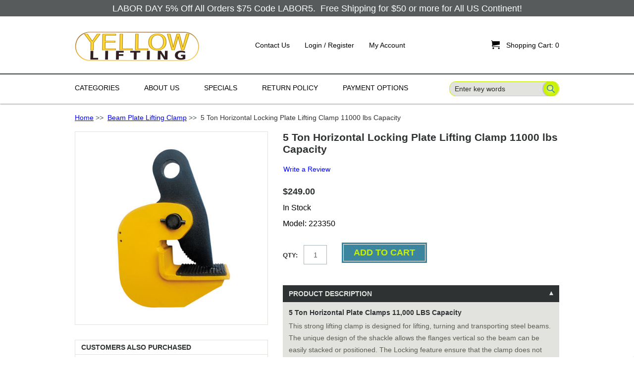

--- FILE ---
content_type: text/html; charset=utf-8
request_url: https://www.yellowlifting.com/beam-plate-lifting-clamp-c-36/5-ton-horizontal-locking-plate-lifting-clamp-11000-lbs-capacity-p-6165.html
body_size: 19546
content:
<!DOCTYPE html PUBLIC "-//W3C//DTD XHTML 1.0 Transitional//EN" "http://www.w3.org/TR/xhtml1/DTD/xhtml1-transitional.dtd">
<html xmlns="http://www.w3.org/1999/xhtml" dir="ltr" lang="en">
<head>
<!-- Google tag (gtag.js) -->
<script async src="https://www.googletagmanager.com/gtag/js?id=G-MC20B69Y2F"></script>
<script>
  window.dataLayer = window.dataLayer || [];
  function gtag(){dataLayer.push(arguments);}
  gtag('js', new Date());

  gtag('config', 'G-MC20B69Y2F');
  gtag('config', 'AW-856548805');
</script>
<title>5 Ton Horizontal Locking Plate Lifting Clamp 11000 lbs Capacity [223350] - $249.00 : Yellow Lifting & Hardware LLC, Lifting and Rigging Hardware Supplier</title>
<meta http-equiv="Content-Type" content="text/html; charset=utf-8" />
<meta name="keywords" content="5 Ton Horizontal Locking Plate Lifting Clamp 11000 lbs Capacity [223350] Round Slings Wire Rope Slings Snatch Blocks Grade 80 Alloy Hooks Alloy Links Grade 70 Tow Chain Alloy Shackles Alloy Chain Chain Sling G80 Heavy Duty Recovery Chain Web Lifting Slings Eye/Eye Beam Plate Lifting Clamp Roll Off Hook Cable & Strap Wireless Tow Light Grade 80 Chain Sling Grade 100 Chain Sling Chain Come Along Parts Tow Strap & Car Tie Down Load Binder Axle Tie Down Kits Plate Lifting Clamp Assembly Grade 80 Tow Chain Grade 100 Tow Chain Grade 100 Alloy Hook Synthetic Bridle Slings G100 Heavy Duty Recovery Chain Lifting Spreader Beams Grade 80 Eye Swivel Sea Container Hook Forest Logging Chain Sling G100 Container Loading Chain Chain Slings, Nylon Slings, Web Slings, Round Slings, Tow Chains, Snatch Blocks" />
<meta name="description" content="Yellow Lifting & Hardware LLC 5 Ton Horizontal Locking Plate Lifting Clamp 11000 lbs Capacity [223350] - 5 Ton Horizontal Plate Clamps 11,000 LBS Capacity This strong lifting clamp is designed for lifting, turning and transporting steel beams. The unique design of the shackle allows the flanges vertical so the beam can be easily stacked or positioned. The Locking feature ensure that the clamp does not slip when " />
<meta http-equiv="imagetoolbar" content="no" />
<meta name="author" content="The Zen Cart&trade; Team and others" />
<meta name="generator" content="shopping cart program by Zen Cart&trade;, https://www.zen-cart.com eCommerce" />

<base href="https://www.yellowlifting.com/" />
<link rel="canonical" href="https://www.yellowlifting.com/beam-plate-lifting-clamp-c-36/5-ton-horizontal-locking-plate-lifting-clamp-11000-lbs-capacity-p-6165.html" />

<link rel="stylesheet" type="text/css" href="/includes/templates/tableau/css/style_imagehover.css" />
<link rel="stylesheet" type="text/css" href="/includes/templates/tableau/css/stylesheet.css" />
<link rel="stylesheet" type="text/css" href="/includes/templates/tableau/css/stylesheet_contact_us.css" />
<link rel="stylesheet" type="text/css" href="/includes/templates/tableau/css/stylesheet_css_buttons.css" />
<link rel="stylesheet" type="text/css" href="/includes/templates/tableau/css/stylesheet_errors.css" />
<link rel="stylesheet" type="text/css" href="/includes/templates/tableau/css/stylesheet_filter.css" />
<link rel="stylesheet" type="text/css" href="/includes/templates/tableau/css/stylesheet_fonts.css" />
<link rel="stylesheet" type="text/css" href="/includes/templates/tableau/css/stylesheet_highslide-ie6.css" />
<link rel="stylesheet" type="text/css" href="/includes/templates/tableau/css/stylesheet_menuicon.css" />
<link rel="stylesheet" type="text/css" href="/includes/templates/tableau/css/stylesheet_product_listing.css" />
<link rel="stylesheet" type="text/css" href="/includes/templates/tableau/css/stylesheet_reset.css" />
<link rel="stylesheet" type="text/css" href="/includes/templates/tableau/css/stylesheet_responsive.css" />
<link rel="stylesheet" type="text/css" href="/includes/templates/tableau/css/stylesheet_sideboxes.css" />
<style type="text/css">

	/* banner */
	.header--banner {
		background: #caf200;
	}

	/* middle */
	.header--middle {
		background-color: #ffffff;
	}	

	#account-nav a,
	#account-nav span {
		color: #000000;
	}

	#account-nav a:hover {
		color: #caf200;
	}

	/* navigation */
	.header--navigation {
		background-color: #ffffff;
	}

	#nav-menu > li > a {
		color: #000000;
	}
                                
    #nav-menu > li > a:hover{
		color: #caf200;
	}

	#nav-menu > li:hover > a span,
	#nav-menu > li:focus > a span,
	#nav-menu > li:first-child:hover > a,
	#nav-menu > li:first-child:focus > a {
		background: url(includes/templates/template_default/images/arrow_nav_hover_up.png) no-repeat center 36px;
	}

	#nav-menu > li:hover > a span,
	#nav-menu > li:focus > a span {
		color: #caf200;
		/*border-bottom: 3px solid #caf200;*/
	}
					
	/* drop */
	#nav-menu > li ul {
		background-color: #e2e3df;
		border-top: 3px solid #caf200;
	}

	.sub-menu li {
		background-color: #e2e3df;
	}
					
	/* arrow */
	#nav-menu > li .sub-menu:before {
		border-color: transparent transparent #caf200 transparent;
	}

	#nav-menu ul a {
		color: #2e3233;
	}

	#nav-menu ul li:hover > a {
		background-color: #2e3233;
		color: #e2e3df;
	}

	#nav-menu ul .hasSub:hover > a:after {
		border-color: transparent transparent transparent #caf200	}

	#search-wrapper button[type="submit"],
	#search-wrapper input[type="submit"] {
		background: transparent url(includes/templates/tableau/images/bg_button_search.png) 6px 0 no-repeat;
	}

	#contentMainWrapper {
        background: #FFFFFF;
        color: #000000;
	}
	
	#contentMainWrapper a{
        color: #0000FF;
	}

	#contentMainWrapper a:hover{
        color: #C0C0C0;
	}

	/* Breadcrumb */
	#navBreadCrumb {
		border-bottom: 1px solid #caf200;
	}

	/* Header Titles */
	h1 {
	    color: #000000;
	}

	.product-listing h1 {
		border-bottom: 1px solid #caf200;
	}

	.social-links a {
		background: url(includes/templates/tableau/images/ico_social_sprite.png) no-repeat 0 0;
	}

	/* Footer */
	
	/* message */
	.footer--message {
		background: #caf200;
	}

	/* navigation + newsletter */
	.footer--navigation {
		background-color: #2e3233;
	}

	#newsletter-wrapper button[type="submit"] {
	    background: url(includes/templates/tableau/images/bg_button_go.png) no-repeat 2px 0 transparent;
	}

	#newsletter-wrapper a {
		color: #caf200;
	}

	.list-footer h5,
	.footer-content-container h5 {
		color: #caf200;
	}
			
	.list-footer a {
		color: #e2e3df;
	}

	.list-footer a:hover,
	.footer-content-container a:hover,
	#copyright-wrapper p a:hover {
		color: #caf200;
	}

	/* copyright-flags */
	.footer--copyright-flags {
		background: #2e3233;
	}

	#copyright-wrapper p,
	#copyright-wrapper p a {
		color: #caf200;
	}

	#copyright-wrapper p a {
		color: #caf200;
	}
	
	.content table th,
	.content table td,
	#ezPageDefault table th,
	#ezPageDefault table td {
		border-bottom: 1px solid #caf200;
	}

	.content table th,
	#ezPageDefault table th {
		color: #caf200;
	}
	
	.header--banner, .footer--message {
		background-color: rgba(46, 50, 51, 0.8);
	}

	.header--banner a, .header--banner span, .footer--message span {
		color: #ffffff;
	}

</style>
<link rel="stylesheet" type="text/css" href="/includes/templates/tableau/css/product_info.css" />
<link rel="stylesheet" type="text/css" href="/includes/templates/tableau/css/auto_loaders/ajaxcartslide.css" />
<link rel="stylesheet" type="text/css" href="/includes/templates/tableau/css/auto_loaders/tabs_accordion.css" />
<link rel="stylesheet" type="text/css" href="/includes/templates/tableau/css/auto_loaders/jquery.fancybox.css" />
<link rel="stylesheet" type="text/css" href="/includes/templates/tableau/css/auto_loaders/jquery.photoswipe.css" />
<link rel="stylesheet" type="text/css" href="/includes/templates/tableau/css/auto_loaders/minimal-2.css" />
</head>
<body id="productinfoBody">
		<div id="mainWrapper">
			
		

		

<!--bof-header logo and navigation display-->
	<div id="header" role="banner">

		<!-- 
			1. banner area
			if no banner associated, this are shouldn't appear.
		-->
		

				<div class="header--banner">
			<div class="wrapper--container">
				<p style="text-align: center;"><a href="https://blog.yellowlifting.com/2020/08/26/labor-day-5-off-75-00-or-more/"><b>LABOR DAY&nbsp;5% Off All Orders $75 Code LABOR5.&nbsp; Free Shipping for $50 or more for All US Continent!</b></a></p>
			</div>
		</div>
				
		<!-- 
			2. logo company, account links and shopping cart
		-->
		<div class="header--middle">
			<div class="wrapper--container">
				
				<!-- items responsible for the mobile navigation -->
				<div id="mobile-nav-menu"></div>
				<div id="mobile-nav" class="back"><a href="#menu-selector" class="icon header-menu">&#xe004;</a></div>
				<!-- end/items responsible for the mobile navigation -->

				<!-- logo -->
				<a id="logo" href="https://www.yellowlifting.com/"><img src="includes/templates/tableau/images/logo_01.png" alt="Yellow Lifting" title=" Yellow Lifting " width="252" height="61" /></a>				<!-- end/logo -->

				<!-- account links -->
				<ul class="hidden-mobile" id="account-nav">
	  				<li class="back account-contact-us">
	  					<a href="https://www.yellowlifting.com/contact_us.html">Contact Us</a>
	  				</li>
	  							    		<li class="back account-login">
			    			<a href="https://www.yellowlifting.com/index.php?main_page=login">Login / Register</a>
			  			</li>
			  			  					  				
	  				<li class="back account-my-account">
	  					<a href="https://www.yellowlifting.com/index.php?main_page=account">My Account</a>
	  				</li>
	  				
			  			  				
				</ul>
				<!-- end/#account-nav-->
				
				<!-- shopping cart -->
				<a href="https://www.yellowlifting.com/shopping_cart.html" id="ajaxCartSlideSelector" class="closed">
					<span id="cart-count-wrapper" class="back">
						<span id="cart-icon" class="back">&#xe027;<!--Shopping Cart Icon--></span>
                  <span class="back" id="cart-count"><span>Shopping Cart:</span> 0</span>
					</span>
				</a>
				<!-- end/shopping cart -->

				<!-- search -->
				<div id="search-wrapper">
					<form name="quick_find_header" action="https://www.yellowlifting.com/index.php?main_page=advanced_search_result" method="get"><input type="hidden" name="main_page" value="advanced_search_result" /><input type="hidden" name="search_in_description" value="1" /><input type="text" name="keyword" size="6" maxlength="30" style="width: 100px" value="Enter key words" onfocus="if (this.value == 'Enter key words') this.value = '';" onblur="if (this.value == '') this.value = 'Enter key words';" /><input class="cssButton submit_button button  button_search" onmouseover="this.className='cssButtonHover  button_search button_searchHover'" onmouseout="this.className='cssButton submit_button button  button_search'" type="submit" value="Search" /></form>				</div>
				<!-- end/search -->

			</div>
		</div>
		
		<!-- 
			2. navigation and search
		-->
		<div class="header--navigation">
			<div class="wrapper--container">
				
				<!-- navigation -->
				<div id="js-nav-menu--container">
					<ul id="nav-menu">
						<li>
							<a href="#" class="category-top">
                     <span>Categories</span>
							</a>
							<!--bof-optional categories tabs navigation display-->
							<ul class="sub-menu">
<li class="topmenu hasSub no-js"><a class="category-top" href="https://www.yellowlifting.com/grade-80-chain-sling-c-60/">Grade 80 Chain Sling</a>
<ul class="sub--sub-menu">
<li><a href="https://www.yellowlifting.com/1-leg-c-60_140/">1 Leg</a></li>
<li><a href="https://www.yellowlifting.com/1-leg-adjustable-c-60_141/">1 Leg Adjustable</a></li>
<li><a href="https://www.yellowlifting.com/2-leg-c-60_142/">2 Leg</a></li>
<li><a href="https://www.yellowlifting.com/2-leg-adjustable-c-60_143/">2 Leg Adjustable</a></li>
<li><a href="https://www.yellowlifting.com/3-leg-c-60_144/">3 Leg</a></li>
<li><a href="https://www.yellowlifting.com/3-leg-adjusable-c-60_145/">3 Leg Adjusable</a></li>
<li><a href="https://www.yellowlifting.com/4-leg-c-60_146/">4 Leg</a></li>
<li><a href="https://www.yellowlifting.com/4-leg-adjustable-c-60_147/">4 Leg Adjustable</a></li>
</ul>
</li>
<li class="topmenu hasSub no-js"><a class="category-top" href="https://www.yellowlifting.com/grade-100-chain-sling-c-61/">Grade 100 Chain Sling</a>
<ul class="sub--sub-menu">
<li><a href="https://www.yellowlifting.com/1-leg-c-61_202/">1 Leg</a></li>
<li><a href="https://www.yellowlifting.com/1-leg-adjustable-c-61_203/">1 Leg Adjustable</a></li>
<li><a href="https://www.yellowlifting.com/2-leg-c-61_204/">2 Leg</a></li>
<li><a href="https://www.yellowlifting.com/2-leg-adjustable-c-61_205/">2 Leg Adjustable</a></li>
<li><a href="https://www.yellowlifting.com/3-leg-c-61_206/">3 Leg</a></li>
<li><a href="https://www.yellowlifting.com/3-leg-adjusable-c-61_207/">3 Leg Adjusable</a></li>
<li><a href="https://www.yellowlifting.com/4-leg-c-61_208/">4 Leg</a></li>
<li><a href="https://www.yellowlifting.com/4-leg-adjustable-c-61_209/">4 Leg Adjustable</a></li>
</ul>
</li>
<li class="topmenu hasSub no-js"><a class="category-top" href="https://www.yellowlifting.com/forest-logging-chain-sling-c-370/">Forest Logging Chain Sling</a>
<ul class="sub--sub-menu">
<li><a href="https://www.yellowlifting.com/g80-choker-hook-and-grab-hook-c-370_383/">G80 Choker Hook and Grab Hook</a></li>
<li><a href="https://www.yellowlifting.com/g80-with-choker-hook-c-370_371/">G80 with Choker Hook</a></li>
<li><a href="https://www.yellowlifting.com/g80-with-choker-hook-adjustable-c-370_372/">G80 with Choker Hook adjustable</a></li>
<li><a href="https://www.yellowlifting.com/g80-with-twisted-hook-1-leg-c-370_373/">G80 with Twisted Hook 1 Leg</a></li>
<li><a href="https://www.yellowlifting.com/g80-twisted-hook-1-leg-adjustble-c-370_374/">G80 Twisted Hook 1 Leg adjustble</a></li>
<li><a href="https://www.yellowlifting.com/g80-twisted-hook-2-leg-c-370_375/">G80 Twisted Hook 2 Leg</a></li>
<li><a href="https://www.yellowlifting.com/g80-twisted-hook-2-leg-adjustble-c-370_376/">G80 Twisted Hook 2 Leg Adjustble</a></li>
<li><a href="https://www.yellowlifting.com/g100-choker-hook-and-grab-hook-c-370_384/">G100 Choker Hook and Grab Hook</a></li>
<li><a href="https://www.yellowlifting.com/g100-with-choker-hook-c-370_377/">G100 with Choker Hook</a></li>
<li><a href="https://www.yellowlifting.com/g100-choker-hook-adjustable-c-370_378/">G100 Choker Hook Adjustable</a></li>
<li><a href="https://www.yellowlifting.com/g100-twisted-hook-1-leg-c-370_379/">G100 Twisted Hook 1 Leg</a></li>
<li><a href="https://www.yellowlifting.com/g100-twisted-hook-1-leg-adjusted-c-370_380/">G100 Twisted Hook 1 Leg adjusted</a></li>
<li><a href="https://www.yellowlifting.com/g100-twisted-hook-2-legs-c-370_381/">G100 Twisted Hook 2 Legs</a></li>
<li><a href="https://www.yellowlifting.com/g100-twisted-hook-2-leg-adjusted-c-370_382/">G100 Twisted Hook 2 Leg adjusted</a></li>
</ul>
</li>
<li><a class="category-top" href="https://www.yellowlifting.com/grade-80-eye-swivel-c-355/">Grade 80 Eye Swivel</a>
<ul class="sub--sub-menu">
<li><a href="https://www.yellowlifting.com/516-grade-80-swivel-eye-and-eye-p-6419.html">5/16&quot; Grade 80 Swivel Eye and Eye</a></li>
<li><a href="https://www.yellowlifting.com/38-grade-80-swivel-eye-and-eye-p-6420.html">3/8&quot; Grade 80 Swivel Eye and Eye</a></li>
<li><a href="https://www.yellowlifting.com/12-grade-80-swivel-eye-and-eye-p-6421.html">1/2&quot; Grade 80 Swivel Eye and Eye</a></li>
<li><a href="https://www.yellowlifting.com/58-grade-80-swivel-eye-and-eye-p-6423.html">5/8&quot; Grade 80 Swivel Eye and Eye</a></li>
<li><a href="https://www.yellowlifting.com/34-grade-80-swivel-eye-and-eye-p-6422.html">3/4&quot; Grade 80 Swivel Eye and Eye</a></li>
</ul>
</li>
<li><a class="category-top" href="https://www.yellowlifting.com/g100-container-loading-chain-c-390/">G100 Container Loading Chain</a>
<ul class="sub--sub-menu">
<li><a href="https://www.yellowlifting.com/38x5-g100-container-loading-moving-chain-bridle-p-7043.html">3/8&quot;x5' G100 Container Loading Moving Chain Bridle</a></li>
<li><a href="https://www.yellowlifting.com/38x6-g100-container-loading-moving-chain-bridle-p-7041.html">3/8&quot;x6' G100 Container Loading Moving Chain Bridle</a></li>
<li><a href="https://www.yellowlifting.com/38x8-g100-container-loading-moving-chain-bridle-p-7042.html">3/8&quot;x8' G100 Container Loading Moving Chain Bridle</a></li>
<li><a href="https://www.yellowlifting.com/38x10-g100-container-loading-moving-chain-bridle-p-7040.html">3/8&quot;x10' G100 Container Loading Moving Chain Bridle</a></li>
<li><a href="https://www.yellowlifting.com/12x5-g100-container-loading-moving-chain-bridle-p-7047.html">1/2&quot;x5' G100 Container Loading Moving Chain Bridle</a></li>
<li><a href="https://www.yellowlifting.com/12x6-g100-container-loading-moving-chain-bridle-p-7044.html">1/2&quot;x6' G100 Container Loading Moving Chain Bridle</a></li>
<li><a href="https://www.yellowlifting.com/12x8-g100-container-loading-moving-chain-bridle-p-7046.html">1/2&quot;x8' G100 Container Loading Moving Chain Bridle</a></li>
<li><a href="https://www.yellowlifting.com/12x10-g100-container-loading-moving-chain-bridle-p-7045.html">1/2&quot;x10' G100 Container Loading Moving Chain Bridle</a></li>
</ul>
</li>
<li><a class="category-top" href="https://www.yellowlifting.com/snatch-blocks-c-5/">Snatch Blocks</a>
<ul class="sub--sub-menu">
<li><a href="https://www.yellowlifting.com/2-pcs-2t-3-snatch-block-with-hook-special-price-p-2293.html">2 PCS - 2T 3&quot; Snatch Block with Hook- SPECIAL PRICE</a></li>
<li><a href="https://www.yellowlifting.com/2t-3-snatch-block-with-hook-p-186.html">2T 3&quot; Snatch Block with Hook</a></li>
<li><a href="https://www.yellowlifting.com/4t-45-snatch-block-with-hook-p-187.html">4T 4.5&quot; Snatch Block with Hook</a></li>
<li><a href="https://www.yellowlifting.com/8t-6-snatch-block-with-hook-p-188.html">8T 6&quot; Snatch Block with Hook</a></li>
<li><a href="https://www.yellowlifting.com/8t-8-snatch-block-with-hook-p-189.html">8T 8&quot; Snatch Block with Hook</a></li>
<li><a href="https://www.yellowlifting.com/15t-10-snatch-block-with-hook-super-duty-light-weight-p-6167.html">15T 10&quot; Snatch Block with Hook Super Duty Light Weight</a></li>
<li><a href="https://www.yellowlifting.com/2t-3-snatch-block-with-shackle-p-190.html">2T 3&quot; Snatch Block with Shackle</a></li>
<li><a href="https://www.yellowlifting.com/4t-45-snatch-block-with-shackle-p-191.html">4T 4.5&quot; Snatch Block with Shackle</a></li>
<li><a href="https://www.yellowlifting.com/8t-6-snatch-block-with-shackle-p-192.html">8T 6&quot; Snatch Block with Shackle</a></li>
<li><a href="https://www.yellowlifting.com/8t-8-snatch-block-with-shackle-p-193.html">8T 8&quot; Snatch Block with Shackle</a></li>
<li><a href="https://www.yellowlifting.com/15t-10-snatch-block-wshackle-super-duty-light-weight-p-6837.html">15T 10&quot; Snatch Block w/Shackle Super Duty Light Weight</a></li>
<li><a href="https://www.yellowlifting.com/2t-3-snatch-block-tail-board-p-194.html">2T 3&quot; Snatch Block Tail Board</a></li>
<li><a href="https://www.yellowlifting.com/4t-45-snatch-block-tail-board-p-195.html">4T 4.5&quot; Snatch Block Tail Board</a></li>
<li><a href="https://www.yellowlifting.com/8t-6-snatch-block-tail-board-p-196.html">8T 6&quot; Snatch Block Tail Board</a></li>
<li><a href="https://www.yellowlifting.com/8t-8-snatch-block-tail-board-p-197.html">8T 8&quot;  Snatch Block Tail Board</a></li>
<li><a href="https://www.yellowlifting.com/4t-45-snatch-block-with-hook-double-sheave-p-6355.html">4T 4.5&quot; Snatch Block with Hook Double Sheave</a></li>
<li><a href="https://www.yellowlifting.com/12t-6-snatch-block-with-hook-double-sheave-p-6356.html">12T 6&quot; Snatch Block with Hook Double Sheave</a></li>
<li><a href="https://www.yellowlifting.com/4t-45-snatch-block-with-shackle-double-sheave-p-6357.html">4T 4.5&quot; Snatch Block with Shackle Double Sheave</a></li>
<li><a href="https://www.yellowlifting.com/12t-6-snatch-block-with-shackle-double-sheave-p-6358.html">12T 6&quot; Snatch Block with Shackle Double Sheave</a></li>
<li><a href="https://www.yellowlifting.com/2t-snatch-block-chain-end-for-tow-truck-rollback-wrecker-carrie-p-606.html">2T Snatch Block Chain End for Tow Truck Rollback Wrecker Carrie</a></li>
<li><a href="https://www.yellowlifting.com/4t-snatch-block-chain-end-tow-truck-rollback-wrecker-carrier-p-607.html">4T Snatch Block Chain End Tow Truck Rollback Wrecker Carrier</a></li>
<li><a href="https://www.yellowlifting.com/8t-6-snatch-block-chain-end-tow-truck-rollback-wrecker-carrier-p-2390.html">8T 6&quot; Snatch Block Chain End Tow Truck Rollback Wrecker Carrier</a></li>
<li><a href="https://www.yellowlifting.com/8t-8-snatch-block-chain-end-tow-truck-rollback-wrecker-carrier-p-2391.html">8T 8&quot; Snatch Block Chain End Tow Truck Rollback Wrecker Carrier</a></li>
</ul>
</li>
<li class="topmenu hasSub no-js"><a class="category-top" href="https://www.yellowlifting.com/alloy-chain-c-11/">Alloy Chain</a>
<ul class="sub--sub-menu">
<li><a href="https://www.yellowlifting.com/grade-80-alloy-chain-c-11_49/">Grade 80 Alloy Chain</a></li>
<li><a href="https://www.yellowlifting.com/grade-100-alloy-chain-c-11_50/">Grade 100 Alloy Chain</a></li>
</ul>
</li>
<li class="topmenu hasSub no-js"><a class="category-top" href="https://www.yellowlifting.com/chain-sling-c-22/">Chain Sling</a>
<ul class="sub--sub-menu">
<li><a href="https://www.yellowlifting.com/drum-lifter-c-22_38/">Drum Lifter</a></li>
<li><a href="https://www.yellowlifting.com/custom-made-chain-sling-c-22_99/">Custom Made Chain Sling</a></li>
</ul>
</li>
<li><a class="category-top" href="https://www.yellowlifting.com/chain-come-along-c-70/">Chain Come Along</a>
<ul class="sub--sub-menu">
<li><a href="https://www.yellowlifting.com/34-ton-x-5ft-chain-come-along-chain-hoist-puller-self-lock-p-2093.html">3/4 Ton x 5FT Chain Come Along Chain Hoist Puller Self Lock</a></li>
<li><a href="https://www.yellowlifting.com/34-ton-x-10ft-chain-come-along-chain-hoist-puller-self-lock-p-2094.html">3/4 Ton x 10FT Chain Come Along Chain Hoist Puller Self Lock</a></li>
<li><a href="https://www.yellowlifting.com/34-ton-x-15ft-chain-come-along-chain-hoist-puller-self-lock-p-2096.html">3/4 Ton x 15FT Chain Come Along Chain Hoist Puller Self Lock</a></li>
<li><a href="https://www.yellowlifting.com/34-ton-x-20ft-chain-come-along-chain-hoist-puller-self-lock-p-2097.html">3/4 Ton x 20FT Chain Come Along Chain Hoist Puller Self Lock</a></li>
<li><a href="https://www.yellowlifting.com/112-ton-x-5ft-chain-come-along-chain-hoist-puller-self-lock-p-2098.html">1-1/2 Ton x 5FT Chain Come Along Chain Hoist Puller Self Lock</a></li>
<li><a href="https://www.yellowlifting.com/112-ton-x-10ft-chain-come-along-chain-hoist-puller-self-lock-p-2099.html">1-1/2 Ton x 10FT Chain Come Along Chain Hoist Puller Self Lock</a></li>
<li><a href="https://www.yellowlifting.com/112-ton-x-15ft-chain-come-along-chain-hoist-puller-self-lock-p-2100.html">1-1/2 Ton x 15FT  Chain Come Along Chain Hoist Puller Self Lock</a></li>
<li><a href="https://www.yellowlifting.com/112-ton-x-20ft-chain-come-along-chain-hoist-puller-self-lock-p-2101.html">1-1/2 Ton x 20FT Chain Come Along Chain Hoist Puller Self Lock</a></li>
<li><a href="https://www.yellowlifting.com/3-ton-x-5ft-chain-come-along-chain-hoist-puller-self-lock-p-2102.html">3 Ton x 5FT Chain Come Along Chain Hoist Puller Self Lock</a></li>
<li><a href="https://www.yellowlifting.com/3-ton-x-10ft-chain-come-along-chain-hoist-puller-self-lock-p-2103.html">3 Ton x 10FT Chain Come Along Chain Hoist Puller Self Lock</a></li>
<li><a href="https://www.yellowlifting.com/3-ton-x-15ft-chain-come-along-chain-hoist-puller-self-lock-p-2104.html">3 Ton x 15FT Chain Come Along Chain Hoist Puller Self Lock</a></li>
<li><a href="https://www.yellowlifting.com/3-ton-x-20ft-chain-come-along-chain-hoist-puller-self-lock-p-2105.html">3 Ton x 20FT Chain Come Along Chain Hoist Puller Self Lock</a></li>
<li><a href="https://www.yellowlifting.com/6-ton-x-5ft-chain-come-along-chain-hoist-puller-self-lock-p-2106.html">6 Ton x 5FT Chain Come Along Chain Hoist Puller Self Lock</a></li>
<li><a href="https://www.yellowlifting.com/6-ton-x-10ft-chain-come-along-chain-hoist-puller-self-lock-p-2107.html">6 Ton x 10FT Chain Come Along Chain Hoist Puller Self Lock</a></li>
</ul>
</li>
<li class="topmenu hasSub no-js"><a class="category-top" href="https://www.yellowlifting.com/plate-lifting-clamp-assembly-c-100/">Plate Lifting Clamp Assembly</a>
<ul class="sub--sub-menu">
<li><a href="https://www.yellowlifting.com/single-leg-c-100_367/">Single Leg</a></li>
<li><a href="https://www.yellowlifting.com/double-leg-c-100_366/">Double Leg</a></li>
<li><a href="https://www.yellowlifting.com/triple-leg-c-100_368/">Triple Leg</a></li>
<li><a href="https://www.yellowlifting.com/quadruple-leg-c-100_369/">Quadruple Leg</a></li>
</ul>
</li>
<li class="topmenu hasSub no-js"><a class="category-top" href="https://www.yellowlifting.com/grade-80-alloy-hooks-c-6/">Grade 80 Alloy Hooks</a>
<ul class="sub--sub-menu">
<li><a href="https://www.yellowlifting.com/grade-80-clevis-grab-hook-cradle-c-6_77/">Grade 80 Clevis Grab Hook Cradle</a></li>
<li><a href="https://www.yellowlifting.com/grade-80-clevis-grab-hook-c-6_359/">Grade 80 Clevis Grab Hook</a></li>
<li><a href="https://www.yellowlifting.com/grade-80-eye-grab-hook-c-6_78/">Grade 80 Eye Grab Hook</a></li>
<li><a href="https://www.yellowlifting.com/g80-clevis-hook-wlocking-pin-c-6_79/">G80 Clevis Hook w/Locking Pin</a></li>
<li><a href="https://www.yellowlifting.com/g80-eye-hook-wlocking-pin-c-6_85/">G80 Eye Hook w/Locking Pin</a></li>
<li><a href="https://www.yellowlifting.com/grade-80-clevis-sling-hook-c-6_80/">Grade 80 Clevis Sling Hook</a></li>
<li><a href="https://www.yellowlifting.com/grade-80-eye-sling-hook-c-6_101/">Grade 80 Eye Sling Hook</a></li>
<li><a href="https://www.yellowlifting.com/grade-80-foundry-hook-c-6_81/">Grade 80 Foundry Hook</a></li>
<li><a href="https://www.yellowlifting.com/grade-80-weld-on-anchor-hook-c-6_84/">Grade 80 Weld on Anchor Hook</a></li>
<li><a href="https://www.yellowlifting.com/g80-clevis-self-locking-hook-c-6_86/">G80 Clevis Self Locking Hook</a></li>
<li><a href="https://www.yellowlifting.com/g80-eye-self-locking-hook-c-6_87/">G80 Eye Self Locking Hook</a></li>
<li><a href="https://www.yellowlifting.com/g80-swivel-self-locking-hook-c-6_88/">G80 Swivel Self Locking Hook</a></li>
<li><a href="https://www.yellowlifting.com/g80-bearing-swivel-hoist-hook-c-6_102/">G80 Bearing Swivel Hoist Hook</a></li>
<li><a href="https://www.yellowlifting.com/g80-sorting-hook-and-assembly-c-6_360/">G80 Sorting Hook and Assembly</a></li>
<li><a href="https://www.yellowlifting.com/g80-rapid-chain-shortener-c-6_385/">G80 Rapid Chain Shortener</a></li>
<li><a href="https://www.yellowlifting.com/g80-logging-forest-choker-hook-c-6_386/">G80 Logging Forest Choker Hook</a></li>
<li><a href="https://www.yellowlifting.com/g80-logging-twisted-eye-hook-c-6_387/">G80 Logging Twisted Eye Hook</a></li>
</ul>
</li>
<li><a class="category-top" href="https://www.yellowlifting.com/sea-container-hook-c-361/">Sea Container Hook</a>
<ul class="sub--sub-menu">
<li><a href="https://www.yellowlifting.com/container-lifting-hook-straight-90-degree-p-6610.html">Container Lifting Hook Straight 90 Degree</a></li>
<li><a href="https://www.yellowlifting.com/container-lifting-hook-right-45-degree-p-6611.html">Container Lifting Hook Right 45 Degree</a></li>
<li><a href="https://www.yellowlifting.com/container-lifting-hook-left-45-degree-p-6612.html">Container Lifting Hook Left 45 Degree</a></li>
</ul>
</li>
<li class="topmenu hasSub no-js"><a class="category-top" href="https://www.yellowlifting.com/grade-100-alloy-hook-c-129/">Grade 100 Alloy Hook</a>
<ul class="sub--sub-menu">
<li><a href="https://www.yellowlifting.com/g100-clevis-grab-hook-c-129_130/">G100 Clevis Grab Hook</a></li>
<li><a href="https://www.yellowlifting.com/g100-eye-grab-hook-c-129_131/">G100 Eye Grab Hook</a></li>
<li><a href="https://www.yellowlifting.com/g100-clevis-grab-wlocking-pin-c-129_132/">G100 Clevis Grab w/Locking Pin</a></li>
<li><a href="https://www.yellowlifting.com/g100-clevis-sling-hook-c-129_134/">G100 Clevis Sling Hook</a></li>
<li><a href="https://www.yellowlifting.com/g100-eye-sling-hook-c-129_135/">G100 Eye Sling Hook</a></li>
<li><a href="https://www.yellowlifting.com/g100-clevis-foundry-hook-c-129_136/">G100 Clevis Foundry Hook</a></li>
<li><a href="https://www.yellowlifting.com/g100-clevis-self-locking-c-129_137/">G100 Clevis Self Locking</a></li>
<li><a href="https://www.yellowlifting.com/g100-eye-self-locking-c-129_138/">G100 Eye Self Locking</a></li>
<li><a href="https://www.yellowlifting.com/g100-swivel-self-locking-c-129_139/">G100 Swivel Self Locking</a></li>
<li><a href="https://www.yellowlifting.com/g100-web-sling-hook-c-129_286/">G100 Web Sling Hook</a></li>
<li><a href="https://www.yellowlifting.com/g100-bearing-swivel-locking-hook-c-129_362/">G100 Bearing Swivel Locking Hook</a></li>
<li><a href="https://www.yellowlifting.com/g100-logging-forest-choker-hook-c-129_388/">G100 Logging Forest Choker Hook</a></li>
<li><a href="https://www.yellowlifting.com/g100-twisted-eye-choker-hook-c-129_389/">G100 Twisted Eye Choker Hook</a></li>
</ul>
</li>
<li><a class="category-top" href="https://www.yellowlifting.com/beam-plate-lifting-clamp-c-36/">Beam Plate Lifting Clamp</a>
<ul class="sub--sub-menu">
<li><a href="https://www.yellowlifting.com/beam-plate-lifting-clamp-c-36/3-ton-steel-lifting-beam-clamp-p-2166.html">3 Ton Steel Lifting Beam Clamp</a></li>
<li><a href="https://www.yellowlifting.com/beam-plate-lifting-clamp-c-36/5-ton-steel-lifting-beam-clamp-p-2167.html">5 Ton Steel Lifting Beam Clamp</a></li>
<li><a href="https://www.yellowlifting.com/beam-plate-lifting-clamp-c-36/10-ton-steel-lifting-beam-clamp-p-2648.html">10 Ton Steel Lifting Beam Clamp</a></li>
<li><a href="https://www.yellowlifting.com/beam-plate-lifting-clamp-c-36/15-ton-steel-lifting-beam-clamp-p-2649.html">15 Ton Steel Lifting Beam Clamp</a></li>
<li><a href="https://www.yellowlifting.com/beam-plate-lifting-clamp-c-36/20-ton-steel-lifting-beam-clamp-p-2650.html">20 Ton Steel Lifting Beam Clamp</a></li>
<li><a href="https://www.yellowlifting.com/beam-plate-lifting-clamp-c-36/1-ton-steel-lifting-beam-clamp-with-eye-p-277.html">1 Ton Steel Lifting Beam Clamp with Eye</a></li>
<li><a href="https://www.yellowlifting.com/beam-plate-lifting-clamp-c-36/2-ton-steel-lifting-beam-clamp-with-eye-p-278.html">2 Ton Steel Lifting Beam Clamp with Eye</a></li>
<li><a href="https://www.yellowlifting.com/beam-plate-lifting-clamp-c-36/3-ton-steel-lifting-beam-clamp-with-eye-p-2290.html">3 Ton Steel Lifting Beam Clamp with Eye</a></li>
<li><a href="https://www.yellowlifting.com/beam-plate-lifting-clamp-c-36/5-ton-steel-lifting-beam-clamp-with-eye-p-2291.html">5 Ton Steel Lifting Beam Clamp with Eye</a></li>
<li><a href="https://www.yellowlifting.com/beam-plate-lifting-clamp-c-36/10-ton-steel-lifting-beam-clamp-with-eye-p-2646.html">10 Ton Steel Lifting Beam Clamp with Eye</a></li>
<li><a href="https://www.yellowlifting.com/beam-plate-lifting-clamp-c-36/1-ton-steel-lifting-jumbo-beam-clamp-with-shackle-p-5858.html">1 Ton Steel Lifting Jumbo Beam Clamp with Shackle</a></li>
<li><a href="https://www.yellowlifting.com/beam-plate-lifting-clamp-c-36/2-ton-steel-lifting-jumbo-beam-clamp-with-shackle-p-5859.html">2 Ton Steel Lifting Jumbo Beam Clamp with Shackle</a></li>
<li><a href="https://www.yellowlifting.com/beam-plate-lifting-clamp-c-36/3-ton-steel-lifting-jumbo-beam-clamp-with-shackle-p-5860.html">3 Ton Steel Lifting Jumbo Beam Clamp with Shackle</a></li>
<li><a href="https://www.yellowlifting.com/beam-plate-lifting-clamp-c-36/5-ton-steel-lifting-jumbo-beam-clamp-with-shackle-p-6441.html">5 Ton Steel Lifting Jumbo Beam Clamp with Shackle</a></li>
<li><a href="https://www.yellowlifting.com/beam-plate-lifting-clamp-c-36/10-ton-steel-lifting-jumbo-beam-clamp-with-shackle-p-5861.html">10 Ton Steel Lifting Jumbo Beam Clamp with Shackle</a></li>
<li><a href="https://www.yellowlifting.com/beam-plate-lifting-clamp-c-36/2-ton-steel-jumbo-beam-clamp-with-shackle-large-opening-p-6842.html">2 Ton Steel Jumbo Beam Clamp with Shackle Large Opening</a></li>
<li><a href="https://www.yellowlifting.com/beam-plate-lifting-clamp-c-36/08-ton-vertical-locking-plate-lifting-clamp-1760-lbs-capacity-p-2165.html">0.8 Ton Vertical Locking Plate Lifting Clamp 1760 LBS Capacity</a></li>
<li><a href="https://www.yellowlifting.com/beam-plate-lifting-clamp-c-36/1-ton-vertical-locking-plate-lifting-clamp-2200-lbs-capacity-p-2188.html">1 Ton Vertical Locking Plate Lifting Clamp 2200 LBS Capacity</a></li>
<li><a href="https://www.yellowlifting.com/beam-plate-lifting-clamp-c-36/16-ton-vertical-locking-plate-lifting-clamp-3520-lbs-capacity-p-2190.html">1.6 Ton Vertical Locking Plate Lifting Clamp 3520 LBS Capacity</a></li>
<li><a href="https://www.yellowlifting.com/beam-plate-lifting-clamp-c-36/2-ton-vertical-locking-plate-lifting-clamp-4400-lbs-capacity-p-2191.html">2 ton Vertical Locking Plate Lifting Clamp 4400 LBS Capacity</a></li>
<li><a href="https://www.yellowlifting.com/beam-plate-lifting-clamp-c-36/3-ton-vertical-locking-plate-lifting-clamp-6600-lbs-capacity-p-2192.html">3 Ton Vertical Locking Plate Lifting Clamp 6600 LBS Capacity</a></li>
<li><a href="https://www.yellowlifting.com/beam-plate-lifting-clamp-c-36/5-ton-vertical-locking-plate-lifting-clamp-large-opening-p-7052.html">5 Ton Vertical Locking Plate Lifting Clamp Large Opening</a></li>
<li><a href="https://www.yellowlifting.com/beam-plate-lifting-clamp-c-36/8-ton-vertical-locking-plate-lifting-clamp-17600-lbs-capacity-p-6349.html">8 Ton Vertical Locking Plate Lifting Clamp 17600 LBS Capacity</a></li>
<li><a href="https://www.yellowlifting.com/beam-plate-lifting-clamp-c-36/10-ton-vertical-locking-plate-lifting-clamp-22000-lbs-capacity-p-6350.html">10 Ton Vertical Locking Plate Lifting Clamp 22000 LBS Capacity</a></li>
<li><a href="https://www.yellowlifting.com/beam-plate-lifting-clamp-c-36/1-ton-vertical-locking-plate-lifting-clamp-large-opening-p-6839.html">1 Ton Vertical Locking Plate Lifting Clamp Large Opening</a></li>
<li><a href="https://www.yellowlifting.com/beam-plate-lifting-clamp-c-36/2-ton-vertical-locking-lifting-plate-clamp-large-opening-p-6840.html">2 ton Vertical Locking Lifting Plate Clamp Large Opening</a></li>
<li><a href="https://www.yellowlifting.com/beam-plate-lifting-clamp-c-36/3-ton-vertical-locking-plate-lifting-clamp-large-opening-p-6841.html">3 Ton Vertical Locking Plate Lifting Clamp Large Opening</a></li>
<li><a href="https://www.yellowlifting.com/beam-plate-lifting-clamp-c-36/5-ton-vertical-locking-plate-lifting-clamp-large-opening-p-6844.html">5 Ton Vertical Locking Plate Lifting Clamp Large Opening</a></li>
<li><a href="https://www.yellowlifting.com/beam-plate-lifting-clamp-c-36/2-ton-nonmarr-vertical-locking-plate-lifting-clamp-4400-lbs-p-6835.html">2 Ton Non-Marr Vertical Locking Plate Lifting Clamp 4400 LBS</a></li>
<li><a href="https://www.yellowlifting.com/beam-plate-lifting-clamp-c-36/08-ton-horizontal-locking-plate-lifting-clamp-1760-lbs-capacity-p-2665.html">0.8 Ton Horizontal Locking Plate Lifting Clamp 1760 lbs Capacity</a></li>
<li><a href="https://www.yellowlifting.com/beam-plate-lifting-clamp-c-36/1-ton-horizontal-locking-plate-lifting-clamp-2200-lbs-capacity-p-2653.html">1 Ton Horizontal Locking Plate Lifting Clamp 2200 lbs Capacity</a></li>
<li><a href="https://www.yellowlifting.com/beam-plate-lifting-clamp-c-36/16-ton-horizontal-locking-plate-lifting-clamp-3520-lbs-capaci-p-2652.html">1.6 Ton Horizontal Locking Plate Lifting Clamp 3520 lbs Capaci</a></li>
<li><a href="https://www.yellowlifting.com/beam-plate-lifting-clamp-c-36/2-ton-horizontal-locking-plate-lifting-clamp-4400-lbs-capacity-p-6843.html">2 Ton Horizontal Locking Plate Lifting Clamp 4400 lbs Capacity</a></li>
<li><a href="https://www.yellowlifting.com/beam-plate-lifting-clamp-c-36/32-ton-horizontal-locking-plate-lifting-clamp-7040-lbs-capacity-p-2655.html">3.2 Ton Horizontal Locking Plate Lifting Clamp 7040 lbs Capacity</a></li>
<li><a href="https://www.yellowlifting.com/beam-plate-lifting-clamp-c-36/4-ton-horizontal-locking-plate-lifting-clamp-8800-lbs-capacity-p-2656.html">4 Ton Horizontal Locking Plate Lifting Clamp 8800 lbs Capacity</a></li>
<li><a href="https://www.yellowlifting.com/beam-plate-lifting-clamp-c-36/5-ton-horizontal-locking-plate-lifting-clamp-11000-lbs-capacity-p-6165.html">5 Ton Horizontal Locking Plate Lifting Clamp 11000 lbs Capacity</a></li>
<li><a href="https://www.yellowlifting.com/beam-plate-lifting-clamp-c-36/08-ton-horizontal-locking-plate-lifting-clamp-w-shackle-p-2651.html">0.8 Ton Horizontal Locking Plate Lifting Clamp w/ Shackle</a></li>
<li><a href="https://www.yellowlifting.com/beam-plate-lifting-clamp-c-36/1-ton-horizontal-locking-plate-lifting-clamp-with-shackle-p-2667.html">1 Ton Horizontal Locking Plate Lifting Clamp With Shackle</a></li>
<li><a href="https://www.yellowlifting.com/beam-plate-lifting-clamp-c-36/16-ton-horizontal-locking-plate-lifting-clamp-with-shackle-p-2668.html">1.6 Ton Horizontal Locking Plate Lifting Clamp With Shackle</a></li>
<li><a href="https://www.yellowlifting.com/beam-plate-lifting-clamp-c-36/2-ton-horizontal-locking-plate-lifting-clamp-with-shackle-p-2669.html">2 Ton Horizontal Locking Plate Lifting Clamp With Shackle</a></li>
<li><a href="https://www.yellowlifting.com/beam-plate-lifting-clamp-c-36/32-ton-horizontal-locking-plate-lifting-clamp-wtih-shackle-p-2670.html">3.2 Ton Horizontal Locking Plate Lifting Clamp Wtih Shackle</a></li>
<li><a href="https://www.yellowlifting.com/beam-plate-lifting-clamp-c-36/4-ton-horizontal-locking-plate-lifting-clamp-with-shackle-p-2671.html">4 Ton Horizontal Locking Plate Lifting Clamp With Shackle</a></li>
<li><a href="https://www.yellowlifting.com/beam-plate-lifting-clamp-c-36/5-ton-horizontal-locking-plate-lifting-clamp-with-shackle-p-6166.html">5 Ton Horizontal Locking Plate Lifting Clamp With Shackle</a></li>
</ul>
</li>
<li><a class="category-top" href="https://www.yellowlifting.com/alloy-links-c-7/">Alloy Links</a>
<ul class="sub--sub-menu">
<li><a href="https://www.yellowlifting.com/14-alloy-connecting-link-grade-80-p-209.html">1/4&quot; Alloy Connecting Link Grade 80</a></li>
<li><a href="https://www.yellowlifting.com/516-alloy-connecting-link-grade-80-p-210.html">5/16&quot; Alloy Connecting Link Grade 80</a></li>
<li><a href="https://www.yellowlifting.com/38-alloy-connecting-link-grade-80-p-211.html">3/8&quot; Alloy Connecting Link Grade 80</a></li>
<li><a href="https://www.yellowlifting.com/58-alloy-connecting-link-grade-80-p-838.html">5/8&quot; Alloy Connecting Link Grade 80</a></li>
<li><a href="https://www.yellowlifting.com/12-alloy-connecting-link-grade-80-p-212.html">1/2&quot; Alloy Connecting Link Grade 80</a></li>
<li><a href="https://www.yellowlifting.com/34-alloy-connecting-link-grade-80-p-6415.html">3/4&quot; Alloy Connecting Link Grade 80</a></li>
<li><a href="https://www.yellowlifting.com/78-alloy-connecting-link-grade-80-p-6416.html">7/8&quot; Alloy Connecting Link Grade 80</a></li>
<li><a href="https://www.yellowlifting.com/516-web-alloy-connector-grade-80-p-2449.html">5/16&quot; Web Alloy Connector Grade 80</a></li>
<li><a href="https://www.yellowlifting.com/516-g80-web-alloy-connector-triangle-style-both-pieces-p-6343.html">5/16&quot; G80 Web Alloy Connector Triangle style Both Pieces</a></li>
<li><a href="https://www.yellowlifting.com/38-web-alloy-connector-grade-80-p-2450.html">3/8&quot; Web Alloy Connector Grade 80</a></li>
<li><a href="https://www.yellowlifting.com/38-g80-web-alloy-connector-triangle-style-both-pieces-p-6344.html">3/8&quot; G80 Web Alloy Connector Triangle Style Both Pieces</a></li>
<li><a href="https://www.yellowlifting.com/12-web-alloy-connector-grade-80-p-6395.html">1/2&quot; Web Alloy Connector Grade 80</a></li>
<li><a href="https://www.yellowlifting.com/14-alloy-connecting-link-grade-100-p-213.html">1/4&quot; Alloy Connecting Link Grade 100</a></li>
<li><a href="https://www.yellowlifting.com/516-alloy-connecting-link-grade-100-p-214.html">5/16&quot; Alloy Connecting Link Grade 100</a></li>
<li><a href="https://www.yellowlifting.com/38-alloy-connecting-link-grade-100-p-215.html">3/8&quot; Alloy Connecting Link Grade 100</a></li>
<li><a href="https://www.yellowlifting.com/12-alloy-connecting-link-grade-100-p-216.html">1/2&quot; Alloy Connecting Link Grade 100</a></li>
<li><a href="https://www.yellowlifting.com/58-alloy-connecting-link-grade-100-p-2185.html">5/8&quot; Alloy Connecting Link Grade 100</a></li>
<li><a href="https://www.yellowlifting.com/34-alloy-connecting-link-grade-100-p-6417.html">3/4&quot; Alloy Connecting Link Grade 100</a></li>
<li><a href="https://www.yellowlifting.com/78-alloy-connecting-link-grade-100-p-6418.html">7/8&quot; Alloy Connecting Link Grade 100</a></li>
<li><a href="https://www.yellowlifting.com/38-omega-link-anchor-shackle-grade-80-p-220.html">3/8&quot; Omega Link Anchor Shackle Grade 80</a></li>
<li><a href="https://www.yellowlifting.com/12-omega-link-anchor-shackle-grade-80-p-221.html">1/2&quot; Omega Link Anchor Shackle Grade 80</a></li>
<li><a href="https://www.yellowlifting.com/58-omega-link-anchor-shackle-grade-80-p-222.html">5/8&quot; Omega Link Anchor Shackle Grade 80</a></li>
<li><a href="https://www.yellowlifting.com/38-omega-link-anchor-shackle-grade-100-blue-p-848.html">3/8&quot; Omega Link Anchor Shackle Grade 100 Blue</a></li>
<li><a href="https://www.yellowlifting.com/12-omega-link-anchor-shackle-grade-100-blue-p-849.html">1/2&quot; Omega Link Anchor Shackle Grade 100 Blue</a></li>
<li><a href="https://www.yellowlifting.com/58-omega-link-anchor-shackle-grade-100-blue-p-850.html">5/8&quot; Omega Link Anchor Shackle Grade 100 Blue</a></li>
<li><a href="https://www.yellowlifting.com/12-alloy-master-link-grade-80-p-217.html">1/2&quot; Alloy Master Link Grade 80</a></li>
<li><a href="https://www.yellowlifting.com/58-alloy-master-link-grade-80-p-218.html">5/8&quot; Alloy Master Link Grade 80</a></li>
<li><a href="https://www.yellowlifting.com/34-alloy-master-link-grade-80-p-833.html">3/4&quot; Alloy Master Link Grade 80</a></li>
<li><a href="https://www.yellowlifting.com/78-alloy-master-link-grade-80-p-219.html">7/8&quot; Alloy Master Link Grade 80</a></li>
<li><a href="https://www.yellowlifting.com/1-alloy-master-link-grade-80-p-834.html">1&quot; Alloy Master Link Grade 80</a></li>
<li><a href="https://www.yellowlifting.com/114-alloy-master-link-grade-80-p-839.html">1-1/4&quot; Alloy Master Link Grade 80</a></li>
<li><a href="https://www.yellowlifting.com/34-sub-alloy-master-link-grade-80-p-6171.html">3/4&quot; Sub Alloy Master Link Grade 80</a></li>
<li><a href="https://www.yellowlifting.com/78-sub-alloy-master-link-grade-80-p-851.html">7/8&quot; Sub Alloy Master Link Grade 80</a></li>
<li><a href="https://www.yellowlifting.com/1-sub-alloy-master-link-grade-80-p-852.html">1&quot; Sub Alloy Master Link Grade 80</a></li>
<li><a href="https://www.yellowlifting.com/114-sub-alloy-master-link-grade-80-p-853.html">1-1/4&quot; Sub Alloy Master Link Grade 80</a></li>
<li><a href="https://www.yellowlifting.com/112-sub-alloy-master-link-grade-80-p-854.html">1-1/2&quot; Sub Alloy Master Link Grade 80</a></li>
<li><a href="https://www.yellowlifting.com/12-alloy-master-link-grade-100-p-6626.html">1/2&quot; Alloy Master Link Grade 100</a></li>
<li><a href="https://www.yellowlifting.com/58-alloy-master-link-grade-100-p-2180.html">5/8&quot; Alloy Master Link Grade 100</a></li>
<li><a href="https://www.yellowlifting.com/34-alloy-master-link-grade-100-p-846.html">3/4&quot; Alloy Master Link Grade 100</a></li>
<li><a href="https://www.yellowlifting.com/78-alloy-master-link-grade-100-p-2181.html">7/8&quot; Alloy Master Link Grade 100</a></li>
<li><a href="https://www.yellowlifting.com/1-alloy-master-link-grade-100-p-847.html">1&quot; Alloy Master Link Grade 100</a></li>
<li><a href="https://www.yellowlifting.com/114-alloy-master-link-grade-100-p-2365.html">1-1/4&quot; Alloy Master Link Grade 100</a></li>
<li><a href="https://www.yellowlifting.com/34-sub-master-link-grade-100-p-6173.html">3/4&quot; Sub Master Link Grade 100</a></li>
<li><a href="https://www.yellowlifting.com/38-g100-master-link-sub-assembly-with-shorteners-2-legs-p-6731.html">3/8&quot; G100 Master Link Sub Assembly With Shorteners 2 Legs</a></li>
<li><a href="https://www.yellowlifting.com/12-g100-master-link-sub-assembly-with-shorteners-2-legs-p-6732.html">1/2&quot; G100 Master Link Sub Assembly With Shorteners 2 Legs</a></li>
<li><a href="https://www.yellowlifting.com/78-sub-master-link-grade-100-p-2361.html">7/8&quot; Sub Master Link Grade 100</a></li>
<li><a href="https://www.yellowlifting.com/1-sub-master-link-grade-100-p-2362.html">1&quot; Sub Master Link Grade 100</a></li>
<li><a href="https://www.yellowlifting.com/114-sub-master-link-grade-100-p-2363.html">1-1/4&quot; Sub Master Link Grade 100</a></li>
<li><a href="https://www.yellowlifting.com/112-sub-master-link-grade-100-p-2364.html">1-1/2&quot; Sub Master Link Grade 100</a></li>
</ul>
</li>
<li><a class="category-top" href="https://www.yellowlifting.com/load-binder-c-74/">Load Binder</a>
<ul class="sub--sub-menu">
<li><a href="https://www.yellowlifting.com/516-grade-80-chain-load-binder-ratchet-type-p-2140.html">5/16&quot; Grade 80 Chain Load Binder Ratchet Type</a></li>
<li><a href="https://www.yellowlifting.com/38-grade-80-chain-load-binder-ratchet-type-p-2139.html">3/8&quot; Grade 80 Chain Load Binder Ratchet Type</a></li>
<li><a href="https://www.yellowlifting.com/12-grade-80-chain-load-binder-ratchet-type-p-2141.html">1/2&quot; Grade 80 Chain Load Binder Ratchet Type</a></li>
<li><a href="https://www.yellowlifting.com/58-grade-80-chain-load-binder-ratchet-type-p-2142.html">5/8&quot; Grade 80 Chain Load Binder Ratchet Type</a></li>
<li><a href="https://www.yellowlifting.com/516-grade-100-chain-load-binder-ratchet-type-p-2143.html">5/16&quot; Grade 100 Chain Load Binder Ratchet Type</a></li>
<li><a href="https://www.yellowlifting.com/38-grade-100-chain-load-binder-ratchet-type-p-2144.html">3/8&quot; Grade 100 Chain Load Binder Ratchet Type</a></li>
<li><a href="https://www.yellowlifting.com/12-grade-100-chain-load-binder-ratchet-type-p-2145.html">1/2&quot; Grade 100 Chain Load Binder Ratchet Type</a></li>
</ul>
</li>
<li><a class="category-top" href="https://www.yellowlifting.com/roll-off-hook-cable-strap-c-43/">Roll Off Hook Cable &amp; Strap</a>
<ul class="sub--sub-menu">
<li><a href="https://www.yellowlifting.com/4-x-3-tow-hook-roll-off-container-winch-strap-assembly-p-502.html">4&quot; x 3' Tow Hook Roll Off Container Winch Strap Assembly</a></li>
<li><a href="https://www.yellowlifting.com/4-container-roll-off-hook-pained-yellow-over-zinc-plated-p-501.html">4&quot; Container Roll Off Hook Pained Yellow Over Zinc Plated</a></li>
<li><a href="https://www.yellowlifting.com/4-x-3-roll-off-winch-strap-p-815.html">4&quot; x 3' Roll Off  Winch Strap</a></li>
</ul>
</li>
<li class="topmenu hasSub no-js"><a class="category-top" href="https://www.yellowlifting.com/round-slings-c-2/">Round Slings</a>
<ul class="sub--sub-menu">
<li><a href="https://www.yellowlifting.com/purple-round-sling-c-2_16/">Purple Round Sling</a></li>
<li><a href="https://www.yellowlifting.com/green-round-sling-c-2_17/">Green Round Sling</a></li>
<li><a href="https://www.yellowlifting.com/yellow-round-sling-c-2_18/">Yellow Round Sling</a></li>
<li><a href="https://www.yellowlifting.com/red-round-sling-c-2_19/">Red Round Sling</a></li>
<li><a href="https://www.yellowlifting.com/blue-round-sling-c-2_20/">Blue Round Sling</a></li>
<li><a href="https://www.yellowlifting.com/gray-round-sling-c-2_21/">Gray Round Sling</a></li>
</ul>
</li>
<li><a class="category-top" href="https://www.yellowlifting.com/wireless-tow-light-c-59/">Wireless Tow Light</a>
<ul class="sub--sub-menu">
<li><a href="https://www.yellowlifting.com/road-synergy-22-wireless-tow-light-bar-w-liion-battery-p-6383.html">Road Synergy 22&quot; Wireless Tow Light Bar w/ Li-ion Battery</a></li>
<li><a href="https://www.yellowlifting.com/road-synergy-22-wireless-tow-light-bar-w-amber-indicators-lii-p-6382.html">Road Synergy 22&quot; Wireless Tow Light Bar w/ Amber indicators Li-i</a></li>
<li><a href="https://www.yellowlifting.com/standard-car-charge-cord-for-tow-light-bar-p-6381.html">Standard Car Charge Cord for Tow Light Bar</a></li>
<li><a href="https://www.yellowlifting.com/road-synergy-4-pin-round-transmitter-for-tow-light-bar-p-6386.html">Road Synergy 4 Pin Round Transmitter for Tow Light Bar</a></li>
<li><a href="https://www.yellowlifting.com/rechargeable-lithium-battery-for-tow-light-bar-p-6387.html">Rechargeable Lithium Battery for Tow Light Bar</a></li>
<li><a href="https://www.yellowlifting.com/wall-charger-for-tow-light-bar-p-6384.html">Wall Charger for Tow Light Bar</a></li>
<li><a href="https://www.yellowlifting.com/4-pin-flat-transmitter-p-6679.html">4 Pin Flat Transmitter</a></li>
<li><a href="https://www.yellowlifting.com/6-pin-round-transmitter-p-6678.html">6 Pin Round Transmitter</a></li>
<li><a href="https://www.yellowlifting.com/7-pin-round-transmitter-p-6680.html">7 Pin Round Transmitter</a></li>
<li><a href="https://www.yellowlifting.com/7-pin-rv-style-transmitter-p-6681.html">7 Pin RV Style Transmitter</a></li>
<li><a href="https://www.yellowlifting.com/rubber-foot-for-wireless-tow-light-bar-p-6682.html">Rubber Foot for Wireless Tow Light Bar</a></li>
</ul>
</li>
<li><a class="category-top" href="https://www.yellowlifting.com/grade-70-tow-chain-c-8/">Grade 70 Tow Chain</a>
<ul class="sub--sub-menu">
<li><a href="https://www.yellowlifting.com/g70-516x8-j-hook-chain-grabt-hook-for-tow-rollback-wrecker-p-231.html">G70 5/16&quot;x8' J Hook Chain Grab&amp;T Hook for Tow Rollback Wrecker</a></li>
<li><a href="https://www.yellowlifting.com/g70-516x3-grab-hooks-j-8-j-hook-tow-chain-rollback-wrecker-p-239.html">G70 5/16&quot;x3' Grab Hooks J &amp; 8&quot; J Hook Tow Chain Rollback Wrecker</a></li>
<li><a href="https://www.yellowlifting.com/516x2-legs-8-j-hook-t-hook-v-bridle-tow-chain-rollback-wre-p-253.html">5/16&quot;x2' Legs 8&quot; J Hook &amp; T Hook V Bridle Tow Chain Rollback Wre</a></li>
<li><a href="https://www.yellowlifting.com/516x2-legs-rtj-hook-v-bridle-tow-chain-rollback-wrecker-recov-p-259.html">5/16&quot;x2' Legs RTJ Hook V Bridle Tow Chain Rollback Wrecker Recov</a></li>
<li><a href="https://www.yellowlifting.com/516x5-legs-rtj-hook-v-bridle-tow-chain-rollback-wrecker-recov-p-262.html">5/16&quot;x5' Legs RTJ Hook V Bridle Tow Chain Rollback Wrecker Recov</a></li>
<li><a href="https://www.yellowlifting.com/516x3-tr-cluster-hok-v-bridle-chain-for-tow-rollback-wrecker-p-264.html">5/16&quot;x3' TR Cluster Hok V Bridle Chain for Tow Rollback Wrecker</a></li>
<li><a href="https://www.yellowlifting.com/516x6-tr-cluster-hook-v-bridle-chain-for-tow-rollback-wrecker-p-265.html">5/16&quot;x6' TR Cluster Hook V Bridle Chain for Tow Rollback Wrecker</a></li>
</ul>
</li>
<li class="topmenu hasSub no-js"><a class="category-top" href="https://www.yellowlifting.com/grade-80-tow-chain-c-124/">Grade 80 Tow Chain</a>
<ul class="sub--sub-menu">
<li><a href="https://www.yellowlifting.com/grade-80-516-tow-chain-c-124_125/">Grade 80 5/16&quot; Tow Chain</a></li>
<li><a href="https://www.yellowlifting.com/grade-80-38-tow-chain-c-124_126/">Grade 80 3/8&quot; Tow Chain</a></li>
<li><a href="https://www.yellowlifting.com/grade-80-12-tow-chain-c-124_127/">Grade 80 1/2&quot; Tow Chain</a></li>
</ul>
</li>
<li><a class="category-top" href="https://www.yellowlifting.com/grade-100-tow-chain-c-128/">Grade 100 Tow Chain</a>
<ul class="sub--sub-menu">
<li><a href="https://www.yellowlifting.com/516-grade-100-shortening-chain-tow-truck-rollback-wrecker-p-603.html">5/16&quot; Grade 100 Shortening Chain Tow Truck Rollback Wrecker</a></li>
<li><a href="https://www.yellowlifting.com/38-grade-100-shortening-chain-tow-truck-rollback-wrecker-p-604.html">3/8&quot; Grade 100 Shortening Chain Tow Truck Rollback Wrecker</a></li>
<li><a href="https://www.yellowlifting.com/12-grade-100-shortening-chain-tow-truck-rollback-wrecker-p-605.html">1/2&quot; Grade 100 Shortening Chain Tow Truck Rollback Wrecker</a></li>
<li><a href="https://www.yellowlifting.com/516-x-4-axle-chain-omega-link-grade-100-sold-in-pair-p-6439.html">5/16&quot; x 4' Axle Chain Omega Link Grade 100 Sold in Pair</a></li>
<li><a href="https://www.yellowlifting.com/516-x-5-axle-chain-omega-link-grade-100-sold-in-pair-p-6440.html">5/16&quot; x 5' Axle Chain Omega Link Grade 100 Sold in Pair</a></li>
<li><a href="https://www.yellowlifting.com/516-x-6-axle-chain-omega-link-grade-100-sold-in-pair-p-2221.html">5/16&quot; x 6' Axle Chain Omega Link Grade 100 Sold in Pair</a></li>
<li><a href="https://www.yellowlifting.com/516-x-8-axle-chain-omega-link-grade-100-sold-in-pair-p-2222.html">5/16&quot; x 8' Axle Chain Omega Link Grade 100 Sold in Pair</a></li>
<li><a href="https://www.yellowlifting.com/516-x-10-axle-chain-omega-link-grade-100-sold-in-pair-p-2223.html">5/16&quot; x 10' Axle Chain Omega Link Grade 100 Sold in Pair</a></li>
<li><a href="https://www.yellowlifting.com/38-x-4-axle-chain-omega-link-grade-100-sold-in-pair-p-6435.html">3/8&quot; x 4' Axle Chain Omega Link Grade 100 Sold in Pair</a></li>
<li><a href="https://www.yellowlifting.com/38-x-5-axle-chain-omega-link-grade-100-sold-in-pair-p-6436.html">3/8&quot; x 5' Axle Chain Omega Link Grade 100 Sold in Pair</a></li>
<li><a href="https://www.yellowlifting.com/38-x-6-axle-chain-omega-link-grade-100-sold-in-pair-p-2224.html">3/8&quot; x 6' Axle Chain Omega Link Grade 100 Sold in Pair</a></li>
<li><a href="https://www.yellowlifting.com/38-x-8-axle-chain-omega-link-grade-100-sold-in-pair-p-2225.html">3/8&quot; x 8' Axle Chain Omega Link Grade 100 Sold in Pair</a></li>
<li><a href="https://www.yellowlifting.com/38-x-10-axle-chain-omega-link-grade-100-sold-in-pair-p-2226.html">3/8&quot; x 10' Axle Chain Omega Link Grade 100 Sold in Pair</a></li>
<li><a href="https://www.yellowlifting.com/38-x-14-axle-chain-omega-link-grade-100-sold-in-pair-p-6446.html">3/8&quot; x 14' Axle Chain Omega Link Grade 100 Sold in Pair</a></li>
<li><a href="https://www.yellowlifting.com/12-x-4-axle-chain-omega-link-grade-100-sold-in-pair-p-6431.html">1/2&quot; x 4' Axle Chain Omega Link Grade 100 Sold in Pair</a></li>
<li><a href="https://www.yellowlifting.com/12-x-5-axle-chain-omega-link-grade-100-sold-in-pair-p-6432.html">1/2&quot; x 5' Axle Chain Omega Link Grade 100 Sold in Pair</a></li>
<li><a href="https://www.yellowlifting.com/12-x-6-axle-chain-omega-link-grade-100-sold-in-pair-p-2227.html">1/2&quot; x 6' Axle Chain Omega Link Grade 100 Sold in Pair</a></li>
<li><a href="https://www.yellowlifting.com/12-x-8-axle-chain-omega-link-grade-100-sold-in-pair-p-2228.html">1/2&quot; x 8' Axle Chain Omega Link Grade 100 Sold in Pair</a></li>
<li><a href="https://www.yellowlifting.com/12-x-10-axle-chain-omega-link-grade-100-sold-in-pair-p-2229.html">1/2&quot; x 10' Axle Chain Omega Link Grade 100 Sold in Pair</a></li>
</ul>
</li>
<li><a class="category-top" href="https://www.yellowlifting.com/tow-strap-car-tie-down-c-72/">Tow Strap &amp; Car Tie Down</a>
<ul class="sub--sub-menu">
<li><a href="https://www.yellowlifting.com/2x20-nylon-tow-strap-for-rollback-truck-wrecker-recovery-p-499.html">2&quot;x20' Nylon Tow Strap For Rollback Truck Wrecker Recovery</a></li>
<li><a href="https://www.yellowlifting.com/2x30-nylon-tow-strap-for-rollback-truck-wrecker-recovery-p-498.html">2&quot;x30' Nylon Tow Strap For Rollback Truck Wrecker Recovery</a></li>
<li><a href="https://www.yellowlifting.com/3x30-nylon-tow-strap-for-rollback-truck-wrecker-recovery-p-497.html">3&quot;x30' Nylon Tow Strap For Rollback Truck Wrecker Recovery</a></li>
<li><a href="https://www.yellowlifting.com/4x30-nylon-tow-strap-for-rollback-truck-wrecker-recovery-p-496.html">4&quot;x30' Nylon Tow Strap For Rollback Truck Wrecker Recovery</a></li>
<li><a href="https://www.yellowlifting.com/2-x20-polyester-tow-strap-for-rollback-truck-wrecker-recovery-p-493.html">2 x20' Polyester Tow Strap for Rollback Truck Wrecker Recovery</a></li>
<li><a href="https://www.yellowlifting.com/2x30-polyester-tow-strap-for-rollback-truck-wrecker-recovery-p-492.html">2&quot;x30' Polyester Tow Strap for Rollback Truck Wrecker Recovery</a></li>
<li><a href="https://www.yellowlifting.com/3x30-polyester-tow-strap-for-rollback-truck-wrecker-recovery-p-491.html">3&quot;x30' Polyester Tow Strap for Rollback Truck Wrecker Recovery</a></li>
<li><a href="https://www.yellowlifting.com/4x30-polyester-tow-strap-for-rollback-truck-wrecker-recovery-p-490.html">4&quot;x30' Polyester Tow Strap for Rollback Truck Wrecker Recovery</a></li>
<li><a href="https://www.yellowlifting.com/6x30-polyester-tow-strap-for-rollback-truck-wrecker-recovery-p-489.html">6&quot;x30' Polyester Tow Strap for Rollback Truck Wrecker Recovery</a></li>
<li><a href="https://www.yellowlifting.com/2x10-car-carrier-tie-down-strap-with-tj-combo-hook-4000-lbs-p-2062.html">2&quot;x10' Car Carrier Tie Down Strap with TJ Combo Hook 4000 LBS</a></li>
<li><a href="https://www.yellowlifting.com/2x6-car-carrier-tie-down-strap-webbing-only-4000-lbs-p-2150.html">2&quot;x6' Car Carrier Tie Down Strap Webbing Only  4000 LBS</a></li>
<li><a href="https://www.yellowlifting.com/2-ratchet-buckle-standard-painted-yellow-4000-lbs-p-2153.html">2&quot; Ratchet Buckle Standard Painted Yellow 4000 LBS</a></li>
<li><a href="https://www.yellowlifting.com/2-ratchet-buckle-long-wide-handle-painted-yellow-4000-lbs-p-2156.html">2&quot; Ratchet Buckle Long Wide Handle Painted Yellow 4000 LBS</a></li>
<li><a href="https://www.yellowlifting.com/2-finger-hook-single-yellow-zinc-plated-4000-lbs-p-2154.html">2&quot; Finger Hook Single Yellow Zinc Plated 4000 LBS</a></li>
<li><a href="https://www.yellowlifting.com/2-snap-hook-with-2-spacers-yellow-zinc-plated-4000-lbs-p-2157.html">2&quot; Snap Hook with 2 Spacers Yellow Zinc Plated 4000 LBS</a></li>
<li><a href="https://www.yellowlifting.com/2-x-6-underlift-w-2-standard-ratchet-buckle-4000-lbs-p-2158.html">2&quot; x 6' Underlift  w/ 2&quot; Standard Ratchet Buckle 4000 LBS</a></li>
<li><a href="https://www.yellowlifting.com/2-ratchet-buckle-standard-handle-with-finger-hook-4000-lbs-p-2163.html">2&quot; Ratchet Buckle Standard Handle with Finger Hook 4000 LBS</a></li>
<li><a href="https://www.yellowlifting.com/2-ratchet-buckle-standard-handle-with-snap-hook-4000-lbs-p-2161.html">2&quot; Ratchet Buckle Standard Handle with Snap Hook 4000 LBS</a></li>
<li><a href="https://www.yellowlifting.com/2-ratchet-buckle-standard-handle-with-chain-4000-lbs-p-2162.html">2&quot; Ratchet Buckle Standard Handle with Chain 4000 LBS</a></li>
<li><a href="https://www.yellowlifting.com/2-ratchet-buckle-long-wide-handle-with-finger-hook-4000-lbs-p-2159.html">2&quot; Ratchet Buckle Long Wide Handle with Finger Hook 4000 LBS</a></li>
<li><a href="https://www.yellowlifting.com/2-ratchet-buckle-long-wide-handle-with-snap-hook-4000-lbs-p-2164.html">2&quot; Ratchet Buckle Long Wide Handle with Snap Hook 4000 LBS</a></li>
<li><a href="https://www.yellowlifting.com/2-ratchet-buckle-long-handle-with-chain-4000-lbs-p-2289.html">2&quot; Ratchet Buckle Long Handle with Chain 4000 LBS</a></li>
<li><a href="https://www.yellowlifting.com/3x24-tow-strap-car-strap-with-d-ring-15-j-hook-4700-lbs-p-2111.html">3&quot;x24&quot; Tow Strap Car Strap with D Ring 15&quot; J Hook 4700 LBS</a></li>
<li><a href="https://www.yellowlifting.com/3x30-tow-strap-car-strap-with-d-ring-15-j-hook-4700-lbs-p-2112.html">3&quot;x30&quot; Tow Strap Car Strap with D Ring 15&quot; J Hook 4700 LBS</a></li>
<li><a href="https://www.yellowlifting.com/3x36-tow-v-strap-bridle-with-chain-rtj-cluster-hook-5400lbs-p-2087.html">3&quot;x36&quot; Tow V Strap Bridle with Chain &amp; RTJ Cluster Hook 5400LBS</a></li>
</ul>
</li>
<li class="topmenu hasSub no-js"><a class="category-top" href="https://www.yellowlifting.com/g80-heavy-duty-recovery-chain-c-27/">G80 Heavy Duty Recovery Chain</a>
<ul class="sub--sub-menu">
<li><a href="https://www.yellowlifting.com/15-j-hook-c-27_293/">15&quot; J Hook</a></li>
<li><a href="https://www.yellowlifting.com/j-hook-chain-plain-end-c-27_294/">J Hook Chain Plain End</a></li>
<li><a href="https://www.yellowlifting.com/j-hook-chain-grab-hook-end-c-27_295/">J Hook Chain Grab Hook End</a></li>
<li><a href="https://www.yellowlifting.com/j-hook-chain-master-link-end-c-27_296/">J Hook Chain Master Link End</a></li>
<li><a href="https://www.yellowlifting.com/j-hook-chain-v-bridle-c-27_299/">J Hook Chain V Bridle</a></li>
<li><a href="https://www.yellowlifting.com/j-hook-chain-v-bridle-adjustable-c-27_300/">J Hook Chain V Bridle Adjustable</a></li>
<li><a href="https://www.yellowlifting.com/j-hook-chain-v-bridle-eye-hook-c-27_305/">J Hook Chain V Bridle Eye Hook</a></li>
<li><a href="https://www.yellowlifting.com/foundry-hook-chain-plain-end-c-27_297/">Foundry Hook Chain Plain End</a></li>
<li><a href="https://www.yellowlifting.com/foundry-hook-chain-grab-hook-end-c-27_298/">Foundry Hook Chain Grab Hook End</a></li>
</ul>
</li>
<li class="topmenu hasSub no-js"><a class="category-top" href="https://www.yellowlifting.com/g100-heavy-duty-recovery-chain-c-287/">G100 Heavy Duty Recovery Chain</a>
<ul class="sub--sub-menu">
<li><a href="https://www.yellowlifting.com/foundry-hook-chain-plain-end-c-287_302/">Foundry Hook Chain Plain End</a></li>
<li><a href="https://www.yellowlifting.com/foundry-hook-chain-grab-hook-end-c-287_303/">Foundry Hook Chain Grab Hook End</a></li>
<li><a href="https://www.yellowlifting.com/foundry-hook-chain-master-link-c-287_304/">Foundry Hook Chain Master Link</a></li>
</ul>
</li>
<li><a class="category-top" href="https://www.yellowlifting.com/axle-tie-down-kits-c-76/">Axle Tie Down Kits</a>
<ul class="sub--sub-menu">
<li><a href="https://www.yellowlifting.com/axle-tie-down-kits-g80-516-x-6-axle-chain-and-ratchet-binder-p-2230.html">Axle Tie Down Kits G80 5/16&quot; x 6' Axle Chain and Ratchet Binder</a></li>
<li><a href="https://www.yellowlifting.com/axle-tie-down-kits-g80-516-x-8-axle-chain-and-ratchet-binder-p-2231.html">Axle Tie Down Kits G80 5/16&quot; x 8' Axle Chain and Ratchet Binder</a></li>
<li><a href="https://www.yellowlifting.com/axle-tie-down-kits-g80-516-x-10-axle-chain-and-ratchet-binder-p-2232.html">Axle Tie Down Kits G80 5/16&quot; x 10' Axle Chain and Ratchet Binder</a></li>
<li><a href="https://www.yellowlifting.com/axle-tie-down-kits-g80-38-x-6-axle-chain-and-ratchet-binder-p-2233.html">Axle Tie Down Kits G80 3/8&quot; x 6' Axle Chain and Ratchet Binder</a></li>
<li><a href="https://www.yellowlifting.com/axle-tie-down-kits-g80-38-x-8-axle-chain-and-ratchet-binder-p-2234.html">Axle Tie Down Kits G80 3/8&quot; x 8' Axle Chain and Ratchet Binder</a></li>
<li><a href="https://www.yellowlifting.com/axle-tie-down-kits-g80-38-x-10-axle-chain-and-ratchet-binder-p-2235.html">Axle Tie Down Kits G80 3/8&quot; x 10' Axle Chain and Ratchet Binder</a></li>
<li><a href="https://www.yellowlifting.com/axle-tie-down-kits-g80-12-x-6-axle-chain-and-ratchet-binder-p-2236.html">Axle Tie Down Kits G80 1/2&quot; x 6' Axle Chain and Ratchet Binder</a></li>
<li><a href="https://www.yellowlifting.com/axle-tie-down-kits-g80-12-x-8-axle-chain-and-ratchet-binder-p-2237.html">Axle Tie Down Kits G80 1/2&quot; x 8' Axle Chain and Ratchet Binder</a></li>
<li><a href="https://www.yellowlifting.com/axle-tie-down-kits-g80-12-x-10-axle-chain-and-ratchet-binder-p-2238.html">Axle Tie Down Kits G80 1/2&quot; x 10' Axle Chain and Ratchet Binder</a></li>
<li><a href="https://www.yellowlifting.com/axle-tie-down-kits-g100-516-x-6-axle-chain-and-ratchet-binder-p-2239.html">Axle Tie Down Kits G100 5/16&quot; x 6' Axle Chain and Ratchet Binder</a></li>
<li><a href="https://www.yellowlifting.com/axle-tie-down-kits-g100-516-x-8-axle-chain-and-ratchet-binder-p-2240.html">Axle Tie Down Kits G100 5/16&quot; x 8' Axle Chain and Ratchet Binder</a></li>
<li><a href="https://www.yellowlifting.com/axle-tie-down-kits-g100-516-x10-axle-chain-and-ratchet-binder-p-2241.html">Axle Tie Down Kits G100 5/16&quot; x10' Axle Chain and Ratchet Binder</a></li>
<li><a href="https://www.yellowlifting.com/axle-tie-down-kits-g100-38-x-6-axle-chain-and-ratchet-binder-p-2242.html">Axle Tie Down Kits G100 3/8&quot; x 6' Axle Chain and Ratchet Binder</a></li>
<li><a href="https://www.yellowlifting.com/axle-tie-down-kits-g100-38-x-8-axle-chain-and-ratchet-binder-p-2243.html">Axle Tie Down Kits G100 3/8&quot; x 8' Axle Chain and Ratchet Binder</a></li>
<li><a href="https://www.yellowlifting.com/axle-tie-down-kits-g100-38-x-10-axle-chain-and-ratchet-binder-p-2244.html">Axle Tie Down Kits G100 3/8&quot; x 10' Axle Chain and Ratchet Binder</a></li>
<li><a href="https://www.yellowlifting.com/axle-tie-down-kits-g100-12-x-6-axle-chain-and-ratchet-binder-p-2245.html">Axle Tie Down Kits G100 1/2&quot; x 6' Axle Chain and Ratchet Binder</a></li>
<li><a href="https://www.yellowlifting.com/axle-tie-down-kits-g100-12-x-8-axle-chain-and-ratchet-binder-p-2246.html">Axle Tie Down Kits G100 1/2&quot; x 8' Axle Chain and Ratchet Binder</a></li>
<li><a href="https://www.yellowlifting.com/axle-tie-down-kits-g100-12-x-10-axle-chain-and-ratchet-binder-p-2247.html">Axle Tie Down Kits G100 1/2&quot; x 10' Axle Chain and Ratchet Binder</a></li>
</ul>
</li>
<li><a class="category-top" href="https://www.yellowlifting.com/alloy-shackles-c-9/">Alloy Shackles</a>
<ul class="sub--sub-menu">
<li><a href="https://www.yellowlifting.com/2-web-sling-shackle-clevis-round-pin-hdg-for-lifting-sling-p-267.html">2&quot; Web Sling Shackle Clevis Round Pin HDG for Lifting Sling</a></li>
<li><a href="https://www.yellowlifting.com/3-web-sling-shackle-clevis-round-pin-hdg-for-lifting-sling-p-268.html">3&quot; Web Sling Shackle Clevis Round Pin HDG for Lifting Sling</a></li>
<li><a href="https://www.yellowlifting.com/4-web-sling-shackle-clevis-round-pin-hdg-for-lifting-sling-p-269.html">4&quot; Web Sling Shackle Clevis Round Pin HDG for Lifting Sling</a></li>
<li><a href="https://www.yellowlifting.com/6-web-sling-shackle-clevis-round-pin-hdg-for-lifting-sling-p-270.html">6&quot; Web Sling Shackle Clevis Round Pin HDG for Lifting Sling</a></li>
<li><a href="https://www.yellowlifting.com/2-web-sling-shackle-clevis-wsafety-nut-hdg-for-lifting-sling-p-271.html">2&quot; Web Sling Shackle Clevis w/Safety Nut HDG for Lifting Sling</a></li>
<li><a href="https://www.yellowlifting.com/3-web-sling-shackle-clevis-wsafety-nut-hdg-for-lifting-sling-p-272.html">3&quot; Web Sling Shackle Clevis w/Safety Nut HDG for Lifting Sling</a></li>
<li><a href="https://www.yellowlifting.com/4-web-sling-shackle-clevis-wsafety-nut-hdg-for-lifting-sling-p-273.html">4&quot; Web Sling Shackle Clevis w/Safety Nut HDG for Lifting Sling</a></li>
<li><a href="https://www.yellowlifting.com/6-web-sling-shackle-clevis-wsafety-nut-hdg-for-lifting-sling-p-274.html">6&quot; Web Sling Shackle Clevis w/Safety Nut HDG for Lifting Sling</a></li>
<li><a href="https://www.yellowlifting.com/12-g2140-grade-80-hdg-alloy-anchor-shackle-clevis-bolt-nut-p-2663.html">1/2&quot; G2140 Grade 80 HDG Alloy Anchor Shackle Clevis Bolt Nut</a></li>
<li><a href="https://www.yellowlifting.com/58-g2140-grade-80-hdg-alloy-anchor-shackle-clevis-bolt-nut-p-2664.html">5/8&quot; G2140 Grade 80 HDG Alloy Anchor Shackle Clevis Bolt Nut</a></li>
<li><a href="https://www.yellowlifting.com/34-g2140-grade-80-hdg-alloy-anchor-shackle-clevis-bolt-nut-p-4704.html">3/4&quot; G2140 Grade 80 HDG Alloy Anchor Shackle Clevis Bolt Nut</a></li>
<li><a href="https://www.yellowlifting.com/34-grade-80-hdg-alloy-d-shackle-clevis-bolt-nut-type-p-6600.html">3/4&quot; Grade 80 HDG Alloy D Shackle Clevis Bolt Nut Type</a></li>
<li><a href="https://www.yellowlifting.com/78-g2140-grade-80-hdg-alloy-anchor-shackle-clevis-bolt-nut-p-4705.html">7/8&quot; G2140 Grade 80 HDG Alloy Anchor Shackle Clevis Bolt Nut</a></li>
<li><a href="https://www.yellowlifting.com/1-g2140-grade-80-hdg-alloy-anchor-shackle-clevis-bolt-nut-p-4706.html">1&quot; G2140 Grade 80 HDG Alloy Anchor Shackle Clevis Bolt Nut</a></li>
<li><a href="https://www.yellowlifting.com/114-g2140-grade-80-hdg-alloy-anchor-shackle-clevis-bolt-nut-p-4707.html">1-1/4&quot; G2140 Grade 80 HDG Alloy Anchor Shackle Clevis Bolt Nut</a></li>
<li><a href="https://www.yellowlifting.com/112-g2140-grade-80-hdg-alloy-anchor-shackle-clevis-bolt-nut-p-4708.html">1-1/2&quot; G2140 Grade 80 HDG Alloy Anchor Shackle Clevis Bolt Nut</a></li>
<li><a href="https://www.yellowlifting.com/2-g2140-grade-80-hdg-alloy-anchor-shackle-clevis-bolt-nut-p-4709.html">2&quot; G2140 Grade 80 HDG Alloy Anchor Shackle Clevis Bolt Nut</a></li>
<li><a href="https://www.yellowlifting.com/12-g209a-grade-80-hdg-alloy-screw-pin-anchor-shackle-p-6721.html">1/2&quot; G209A Grade 80 HDG Alloy Screw Pin Anchor Shackle</a></li>
<li><a href="https://www.yellowlifting.com/58-g209a-grade-80-hdg-alloy-scew-pin-anchor-shackle-p-6722.html">5/8&quot; G209A Grade 80 HDG Alloy Scew Pin Anchor Shackle</a></li>
<li><a href="https://www.yellowlifting.com/34-g209a-grade-80-hdg-alloy-screw-pin-anchor-shackle-p-6723.html">3/4&quot; G209A Grade 80 HDG Alloy Screw Pin Anchor Shackle</a></li>
<li><a href="https://www.yellowlifting.com/78-g209a-grade-80-hdg-alloy-screw-pin-anchor-shackle-p-6724.html">7/8&quot; G209A Grade 80 HDG Alloy Screw Pin Anchor Shackle</a></li>
<li><a href="https://www.yellowlifting.com/1-g209a-grade-80-hdg-alloy-screw-pin-anchor-shackle-p-6725.html">1&quot; G209A Grade 80 HDG Alloy Screw Pin Anchor Shackle</a></li>
<li><a href="https://www.yellowlifting.com/114-g209a-grade-80-hdg-alloy-screw-pin-anchor-shackle-p-6726.html">1-1/4&quot; G209A Grade 80 HDG Alloy Screw Pin Anchor Shackle</a></li>
<li><a href="https://www.yellowlifting.com/112-g209a-grade-80-hdg-alloy-screw-pin-anchor-shackle-p-6727.html">1-1/2&quot; G209A Grade 80 HDG Alloy Screw Pin Anchor Shackle</a></li>
<li><a href="https://www.yellowlifting.com/2-g209a-grade-80-hdg-alloy-screw-pin-anchor-shackle-p-6728.html">2&quot; G209A Grade 80 HDG Alloy Screw Pin Anchor Shackle</a></li>
</ul>
</li>
<li class="topmenu hasSub no-js"><a class="category-top" href="https://www.yellowlifting.com/web-lifting-slings-eyeeye-c-35/">Web Lifting Slings Eye/Eye</a>
<ul class="sub--sub-menu">
<li><a href="https://www.yellowlifting.com/nylon-sling-eyeeye-2-ply-c-35_1/">Nylon Sling Eye/Eye 2 PLY</a></li>
<li><a href="https://www.yellowlifting.com/nylon-sling-eyeeye-3-ply-c-35_96/">Nylon Sling Eye/Eye 3 PLY</a></li>
<li><a href="https://www.yellowlifting.com/polyester-sling-eyeeye-1-ply-c-35_98/">Polyester Sling Eye/Eye 1 PLY</a></li>
<li><a href="https://www.yellowlifting.com/polyester-sling-eyeeye-2-ply-c-35_4/">Polyester Sling Eye/Eye 2 PLY</a></li>
<li><a href="https://www.yellowlifting.com/polyester-twisted-eyeeye-2-ply-c-35_322/">Polyester Twisted Eye/Eye 2 PLY</a></li>
<li><a href="https://www.yellowlifting.com/polyester-sling-eyeeye-3-ply-c-35_97/">Polyester Sling Eye/Eye 3 PLY</a></li>
</ul>
</li>
<li class="topmenu hasSub no-js"><a class="category-top" href="https://www.yellowlifting.com/synthetic-bridle-slings-c-249/">Synthetic Bridle Slings</a>
<ul class="sub--sub-menu">
<li><a href="https://www.yellowlifting.com/nylon-bridle-sling-single-leg-c-249_250/">Nylon Bridle Sling Single Leg</a></li>
<li><a href="https://www.yellowlifting.com/nylon-bridle-sling-double-leg-c-249_260/">Nylon Bridle Sling Double Leg</a></li>
<li><a href="https://www.yellowlifting.com/round-bridle-single-leg-c-249_272/">Round Bridle Single Leg</a></li>
<li><a href="https://www.yellowlifting.com/round-bridle-double-leg-c-249_273/">Round Bridle Double Leg</a></li>
<li><a href="https://www.yellowlifting.com/polyester-bridle-sling-1-leg-c-249_106/">Polyester Bridle Sling 1 Leg</a></li>
<li><a href="https://www.yellowlifting.com/polyester-bridle-sling-2-leg-c-249_118/">Polyester Bridle Sling 2 Leg</a></li>
<li><a href="https://www.yellowlifting.com/polyester-bridle-sling-3-leg-c-249_119/">Polyester Bridle Sling 3 Leg</a></li>
<li><a href="https://www.yellowlifting.com/polyester-bridle-sling-4-leg-c-249_120/">Polyester Bridle Sling 4 Leg</a></li>
</ul>
</li>
<li><a class="category-top" href="https://www.yellowlifting.com/wire-rope-slings-c-3/">Wire Rope Slings</a>
<ul class="sub--sub-menu">
<li><a href="https://www.yellowlifting.com/14-x-6-6x25-eips-flemished-wire-rope-sling-p-166.html">1/4&quot; x 6' 6x25 EIPS Flemished Wire Rope Sling</a></li>
</ul>
</li>
<li><a class="category-top" href="https://www.yellowlifting.com/parts-c-71/">Parts</a>
<ul class="sub--sub-menu">
<li><a href="https://www.yellowlifting.com/latch-kit-for-grade-80-14-clevis-sling-hook-p-7054.html">Latch Kit for Grade 80 1/4&quot; Clevis Sling Hook</a></li>
<li><a href="https://www.yellowlifting.com/latch-kit-for-grade-80-516-clevis-sling-hook-p-2117.html">Latch Kit for Grade 80 5/16&quot; Clevis Sling Hook</a></li>
<li><a href="https://www.yellowlifting.com/latch-kit-for-grade-80-38-clevis-sling-hook-p-2151.html">Latch Kit for Grade 80 3/8&quot; Clevis Sling Hook</a></li>
<li><a href="https://www.yellowlifting.com/latch-kit-for-grade-80-12-clevis-sling-hook-p-2251.html">Latch Kit for Grade 80 1/2&quot; Clevis Sling Hook</a></li>
<li><a href="https://www.yellowlifting.com/latch-kit-for-grade-80-58-clevis-sling-hook-p-2443.html">Latch Kit for Grade 80 5/8&quot; Clevis Sling Hook</a></li>
<li><a href="https://www.yellowlifting.com/latch-kit-for-grade-100-14-clevis-sling-hook-p-6376.html">Latch Kit for Grade 100 1/4&quot; Clevis Sling Hook</a></li>
<li><a href="https://www.yellowlifting.com/latch-kit-for-grade-100-516-clevis-sling-hook-p-7055.html">Latch Kit for Grade 100 5/16&quot; Clevis Sling Hook</a></li>
<li><a href="https://www.yellowlifting.com/latch-kit-for-grade-100-38-clevis-sling-hook-p-6377.html">Latch Kit for Grade 100 3/8&quot; Clevis Sling Hook</a></li>
<li><a href="https://www.yellowlifting.com/latch-kit-for-grade-100-12-clevis-sling-hook-p-6378.html">Latch Kit for Grade 100 1/2&quot; Clevis Sling Hook</a></li>
<li><a href="https://www.yellowlifting.com/latch-kit-for-grade-100-58-clevis-sling-hook-p-6379.html">Latch Kit for Grade 100 5/8&quot; Clevis Sling Hook</a></li>
<li><a href="https://www.yellowlifting.com/latch-kit-for-2t-grade-80-weld-on-hook-yellow-p-2371.html">Latch Kit for 2T Grade 80 Weld on Hook Yellow</a></li>
<li><a href="https://www.yellowlifting.com/latch-kit-for-3t-grade-80-weld-on-hook-yellow-p-2372.html">Latch Kit for 3T Grade 80 Weld on Hook Yellow</a></li>
<li><a href="https://www.yellowlifting.com/latch-kit-for-5t-grade-80-weld-on-hook-yellow-p-2373.html">Latch Kit for 5T Grade 80 Weld on Hook Yellow</a></li>
<li><a href="https://www.yellowlifting.com/latch-kit-for-8t-grade-80-weld-on-hook-yellow-p-6716.html">Latch Kit for 8T Grade 80 Weld on Hook Yellow</a></li>
<li><a href="https://www.yellowlifting.com/latch-kit-for-10t-grade-80-weld-on-hook-yellow-p-6715.html">Latch Kit for 10T Grade 80 Weld on Hook Yellow</a></li>
<li><a href="https://www.yellowlifting.com/trigger-kits-for-516-self-locking-hook-p-5127.html">Trigger Kits for 5/16&quot; Self Locking Hook</a></li>
<li><a href="https://www.yellowlifting.com/trigger-kits-for-38-self-locking-hook-p-5128.html">Trigger Kits for 3/8&quot; Self Locking Hook</a></li>
<li><a href="https://www.yellowlifting.com/trigger-kits-for-12-self-locking-hook-p-5129.html">Trigger Kits for 1/2&quot; Self Locking Hook</a></li>
<li><a href="https://www.yellowlifting.com/trigger-kits-for-58-self-locking-hook-p-5130.html">Trigger Kits for 5/8&quot; Self Locking Hook</a></li>
<li><a href="https://www.yellowlifting.com/trigger-kits-for-34-self-locking-hook-p-6589.html">Trigger Kits for 3/4&quot; Self Locking Hook</a></li>
<li><a href="https://www.yellowlifting.com/trigger-kits-for-78-self-locking-hook-p-6590.html">Trigger Kits for 7/8&quot; Self Locking Hook</a></li>
<li><a href="https://www.yellowlifting.com/trigger-kits-for-1-self-locking-hook-p-6711.html">Trigger Kits for 1&quot; Self Locking Hook</a></li>
<li><a href="https://www.yellowlifting.com/locking-pin-kit-for-516-grade-80-grab-hook-333108-and-334108-p-5848.html">Locking Pin Kit for 5/16&quot; Grade 80 Grab Hook 333108 and 334108</a></li>
<li><a href="https://www.yellowlifting.com/locking-pin-kit-for-38-grade-80-grab-hook-333110-and-334110-p-5849.html">Locking Pin Kit for 3/8&quot; Grade 80 Grab Hook 333110 and 334110</a></li>
<li><a href="https://www.yellowlifting.com/repair-kit-for-223254-10-ton-vertical-plate-clamp-p-6834.html">Repair Kit for 223254 10 Ton Vertical Plate Clamp</a></li>
<li><a href="https://www.yellowlifting.com/locking-pin-kit-for-12-grade-80-grab-hook-333113-and-334113-p-5850.html">Locking Pin Kit for 1/2&quot; Grade 80 Grab Hook 333113 and 334113</a></li>
<li><a href="https://www.yellowlifting.com/locking-pin-kit-for-58-grade-80-grab-hook-333116-and-334116-p-5851.html">Locking Pin Kit for 5/8&quot; Grade 80 Grab Hook 333116 and 334116</a></li>
<li><a href="https://www.yellowlifting.com/locking-pin-kit-for-516-grade-100-grab-hook-333208-p-5852.html">Locking Pin Kit for 5/16&quot; Grade 100 Grab Hook 333208</a></li>
<li><a href="https://www.yellowlifting.com/locking-pin-kit-for-38-grade-100-grab-hook-333210-p-5853.html">Locking Pin Kit for 3/8&quot; Grade 100 Grab Hook 333210</a></li>
<li><a href="https://www.yellowlifting.com/locking-pin-kit-for-12-grade-100-grab-hook-333213-p-5854.html">Locking Pin Kit for 1/2&quot; Grade 100 Grab Hook 333213</a></li>
<li><a href="https://www.yellowlifting.com/pin-for-4-container-roll-off-hook-p-6359.html">Pin for 4&quot; Container Roll Off Hook</a></li>
<li><a href="https://www.yellowlifting.com/latch-kit-for-grade-80-22-ton-hoist-swivel-hook-p-6630.html">Latch Kit for Grade 80 22 Ton Hoist Swivel Hook</a></li>
<li><a href="https://www.yellowlifting.com/latch-kit-for-grade-80-30-ton-hoist-swivel-hook-p-6641.html">Latch Kit for Grade 80 30 Ton Hoist Swivel Hook</a></li>
<li><a href="https://www.yellowlifting.com/drop-link-for-aluminum-spreader-beam-p-6666.html">Drop Link for Aluminum Spreader Beam</a></li>
<li><a href="https://www.yellowlifting.com/nut-for-grade-80-30-ton-hoist-swivel-hook-p-6689.html">Nut for Grade 80 30 Ton Hoist Swivel Hook</a></li>
<li><a href="https://www.yellowlifting.com/long-screw-pin-for-3-ton-and-5-ton-beam-clamp-p-6664.html">Long Screw Pin for 3 ton and 5 Ton Beam Clamp</a></li>
<li><a href="https://www.yellowlifting.com/long-screw-pin-for-15-ton-beam-clamp-p-6746.html">Long Screw Pin for 15 Ton Beam Clamp</a></li>
</ul>
</li>
<li><a class="category-top" href="https://www.yellowlifting.com/lifting-spreader-beams-c-351/">Lifting Spreader Beams</a>
<ul class="sub--sub-menu">
<li><a href="https://www.yellowlifting.com/2t-aluinum-2-spreader-beam-bar-wsling-hook-w-2-ft-sling-p-6145.html">2T Aluinum 2' Spreader Beam Bar w/Sling Hook w/ 2 FT Sling</a></li>
<li><a href="https://www.yellowlifting.com/2t-aluinum-3-spreader-beam-bar-wsling-hook-w-3-ft-sling-p-7070.html">2T Aluinum 3' Spreader Beam Bar w/Sling Hook w/ 3 FT Sling</a></li>
<li><a href="https://www.yellowlifting.com/2t-aluinum-4-spreader-beam-bar-wsling-hook-w-4-ft-sling-p-6146.html">2T Aluinum 4' Spreader Beam Bar w/Sling Hook w/ 4 FT Sling</a></li>
<li><a href="https://www.yellowlifting.com/2t-aluinum-6-spreader-beam-bar-wsling-hook-w-6-ft-sling-p-6147.html">2T Aluinum 6' Spreader Beam Bar w/Sling Hook w/ 6 FT Sling</a></li>
<li><a href="https://www.yellowlifting.com/2t-aluinum-2-spreader-beam-bar-wswivel-hook-w-2-ft-sling-p-6697.html">2T Aluinum 2' Spreader Beam Bar w/Swivel Hook w/ 2 FT Sling</a></li>
<li><a href="https://www.yellowlifting.com/2t-aluinum-3-spreader-beam-bar-wswivel-hook-w-3-ft-sling-p-7071.html">2T Aluinum 3' Spreader Beam Bar w/Swivel Hook w/ 3 FT Sling</a></li>
<li><a href="https://www.yellowlifting.com/2t-aluminum-4-spreader-beam-bar-w-swivel-hook-w-4-ft-sling-p-6698.html">2T Aluminum 4' Spreader Beam Bar w/ Swivel Hook w/ 4 FT Sling</a></li>
<li><a href="https://www.yellowlifting.com/2t-aluminum-6-spreader-beam-bar-w-swivel-hook-w-6-ft-sling-p-6699.html">2T Aluminum 6' Spreader Beam Bar w/ Swivel Hook w/ 6 FT Sling</a></li>
<li><a href="https://www.yellowlifting.com/2-ton-aluminum-2-spreader-lifting-beam-lifting-bar-p-6149.html">2 Ton Aluminum 2' Spreader Lifting Beam Lifting Bar</a></li>
<li><a href="https://www.yellowlifting.com/2-ton-aluminum-3-spreader-lifting-beam-lifting-bar-p-7072.html">2 Ton Aluminum 3' Spreader Lifting Beam Lifting Bar</a></li>
<li><a href="https://www.yellowlifting.com/2-ton-aluminum-4-spreader-lifting-beam-lifting-bar-p-6150.html">2 Ton Aluminum 4' Spreader Lifting Beam Lifting Bar</a></li>
<li><a href="https://www.yellowlifting.com/2-ton-aluminum-6-spreader-lifting-beam-lifting-bar-p-6151.html">2 Ton Aluminum 6' Spreader Lifting Beam Lifting Bar</a></li>
<li><a href="https://www.yellowlifting.com/4t-aluinum-2-spreader-beam-bar-wsling-hook-w-2-ft-sling-p-7057.html">4T Aluinum 2' Spreader Beam Bar w/Sling Hook w/ 2 FT Sling</a></li>
<li><a href="https://www.yellowlifting.com/4t-aluinum-3-spreader-beam-bar-wsling-hook-w-3-ft-sling-p-7058.html">4T Aluinum 3' Spreader Beam Bar w/Sling Hook w/ 3 FT Sling</a></li>
<li><a href="https://www.yellowlifting.com/4t-aluinum-4-spreader-beam-bar-wsling-hook-w-4-ft-sling-p-7059.html">4T Aluinum 4' Spreader Beam Bar w/Sling Hook w/ 4 FT Sling</a></li>
<li><a href="https://www.yellowlifting.com/4t-aluinum-6-spreader-beam-bar-wsling-hook-w-6-ft-sling-p-7060.html">4T Aluinum 6' Spreader Beam Bar w/Sling Hook w/ 6 FT Sling</a></li>
<li><a href="https://www.yellowlifting.com/4t-aluinum-2-spreader-beam-bar-wswivel-hook-w-2-ft-sling-p-7062.html">4T Aluinum 2' Spreader Beam Bar w/Swivel Hook w/ 2 FT Sling</a></li>
<li><a href="https://www.yellowlifting.com/4t-aluinum-3-spreader-beam-bar-wswivel-hook-w-3-ft-sling-p-7063.html">4T Aluinum 3' Spreader Beam Bar w/Swivel Hook w/ 3 FT Sling</a></li>
<li><a href="https://www.yellowlifting.com/4t-aluinum-4-spreader-beam-bar-wswivel-hook-w-4-ft-sling-p-7064.html">4T Aluinum 4' Spreader Beam Bar w/Swivel Hook w/ 4 FT Sling</a></li>
<li><a href="https://www.yellowlifting.com/4t-aluinum-6-spreader-beam-bar-wswivel-hook-w-6-ft-sling-p-7065.html">4T Aluinum 6' Spreader Beam Bar w/Swivel Hook w/ 6 FT Sling</a></li>
<li><a href="https://www.yellowlifting.com/4-ton-aluminum-2-spreader-lifting-beam-lifting-bar-p-7066.html">4 Ton Aluminum 2' Spreader Lifting Beam Lifting Bar</a></li>
<li><a href="https://www.yellowlifting.com/4-ton-aluminum-3-spreader-lifting-beam-lifting-bar-p-7067.html">4 Ton Aluminum 3' Spreader Lifting Beam Lifting Bar</a></li>
<li><a href="https://www.yellowlifting.com/4-ton-aluminum-4-spreader-lifting-beam-lifting-bar-p-7068.html">4 Ton Aluminum 4' Spreader Lifting Beam Lifting Bar</a></li>
<li><a href="https://www.yellowlifting.com/4-ton-aluminum-6-spreader-lifting-beam-lifting-bar-p-7069.html">4 Ton Aluminum 6' Spreader Lifting Beam Lifting Bar</a></li>
<li><a href="https://www.yellowlifting.com/1t-x-1ft-triangle-steel-lifting-beam-w-shackle-p-7085.html">1T x 1FT Triangle Steel Lifting Beam w/ Shackle</a></li>
<li><a href="https://www.yellowlifting.com/1t-x-2ft-triangle-steel-lifting-beam-w-shackle-p-7077.html">1T x 2FT Triangle Steel Lifting Beam w/ Shackle</a></li>
<li><a href="https://www.yellowlifting.com/1t-x-3ft-triangle-steel-lifting-beam-w-shackle-p-7078.html">1T x 3FT Triangle Steel Lifting Beam w/ Shackle</a></li>
<li><a href="https://www.yellowlifting.com/1t-x-1ft-triangle-steel-lifting-beam-wshackle-and-sling-hook-p-7082.html">1T x 1FT Triangle Steel Lifting Beam w/Shackle and Sling Hook</a></li>
<li><a href="https://www.yellowlifting.com/1t-x-2ft-triangle-steel-lifting-beam-wshackle-and-sling-hook-p-7080.html">1T x 2FT Triangle Steel Lifting Beam w/Shackle and Sling Hook</a></li>
<li><a href="https://www.yellowlifting.com/1t-x-3ft-triangle-steel-lifting-beam-wshackle-and-sling-hook-p-7079.html">1T x 3FT Triangle Steel Lifting Beam w/Shackle and Sling Hook</a></li>
<li><a href="https://www.yellowlifting.com/1t-x-1ft-triangle-steel-lifting-beam-wshackle-and-swivel-hook-p-7081.html">1T x 1FT Triangle Steel Lifting Beam w/Shackle and Swivel Hook</a></li>
<li><a href="https://www.yellowlifting.com/1t-x-2ft-triangle-steel-lifting-beam-wshackle-and-swivel-hook-p-7083.html">1T x 2FT Triangle Steel Lifting Beam w/Shackle and Swivel Hook</a></li>
<li><a href="https://www.yellowlifting.com/1t-x-3ft-triangle-steel-lifting-beam-wshackle-and-swivel-hook-p-7084.html">1T x 3FT Triangle Steel Lifting Beam w/Shackle and Swivel Hook</a></li>
<li><a href="https://www.yellowlifting.com/3t-x-1ft-triangle-steel-lifting-beam-w-shackle-p-7076.html">3T x 1FT Triangle Steel Lifting Beam w/ Shackle</a></li>
<li><a href="https://www.yellowlifting.com/3t-x-2ft-triangle-steel-lifting-beam-w-shackle-p-7087.html">3T x 2FT Triangle Steel Lifting Beam w/ Shackle</a></li>
<li><a href="https://www.yellowlifting.com/3t-x-3ft-triangle-steel-lifting-beam-w-shackle-p-7086.html">3T x 3FT Triangle Steel Lifting Beam w/ Shackle</a></li>
<li><a href="https://www.yellowlifting.com/3t-x-1ft-triangle-steel-lifting-beam-wshackle-and-sling-hook-p-7092.html">3T x 1FT Triangle Steel Lifting Beam w/Shackle and Sling Hook</a></li>
<li><a href="https://www.yellowlifting.com/3t-x-2ft-triangle-steel-lifting-beam-wshackle-and-sling-hook-p-7091.html">3T x 2FT Triangle Steel Lifting Beam w/Shackle and Sling Hook</a></li>
<li><a href="https://www.yellowlifting.com/3t-x-3ft-triangle-steel-lifting-beam-wshackle-and-sling-hook-p-7089.html">3T x 3FT Triangle Steel Lifting Beam w/Shackle and Sling Hook</a></li>
<li><a href="https://www.yellowlifting.com/3t-x-1ft-triangle-steel-lifting-beam-wshackle-and-swivel-hook-p-7093.html">3T x 1FT Triangle Steel Lifting Beam w/Shackle and Swivel Hook</a></li>
<li><a href="https://www.yellowlifting.com/3t-x-2ft-triangle-steel-lifting-beam-wshackle-and-swivel-hook-p-7090.html">3T x 2FT Triangle Steel Lifting Beam w/Shackle and Swivel Hook</a></li>
<li><a href="https://www.yellowlifting.com/3t-x-3ft-triangle-steel-lifting-beam-wshackle-and-swivel-hook-p-7094.html">3T x 3FT Triangle Steel Lifting Beam w/Shackle and Swivel Hook</a></li>
</ul>
</li>
</ul>
							<!--eof-optional categories tabs navigation display-->
						</li>
						<li>
							<a href="https://www.yellowlifting.com/index.php?main_page=about_us" class="category-top"><span>About Us</span></a>
						</li>
						<li>
							<a href="https://www.yellowlifting.com/specials.html" class="category-top"><span>Specials</span></a>
						</li>
						<li>
							<a href="https://www.yellowlifting.com/page_2.html" class="category-top"><span>Return Policy</span></a>
						</li>
						<li>
							<a href="https://www.yellowlifting.com/page_3.html" class="category-top"><span>Payment Options</span></a>
						</li>
						<!--bof-header ezpage links-->
												<!--eof-header ezpage links-->
					</ul>

				</div>
				<!-- end/navigation -->
			
			</div>
		</div>
	
	</div>
	
	
	<!--bof contact us popup-->
	<div style="display: none;">
	<div id="contact-us-popup-wrapper">
		<div id="contact-us-popup-headline-wrapper">
				<h2>HEADING_CONTACT_US_POPUP_TITLE</h2>
				<h3>HEADING_CONTACT_US_POPUP_SUBTITLE</h3>
			<div class="clearBoth"></div>
		</div><!--EOF #contact-us-headline-->
		<form name="contact_us" action="https://www.yellowlifting.com/contact_us.html?action=send" method="post"><input type="hidden" name="securityToken" value="f9a3b4cf33b6d8f375ee746d2b0fee4c" />		<div class="contact-us-popup-content-wrapper">
			<input type="text" name="contactname"  size="40" id="contactname-2" placeholder="HEADING_CONTACT_US_FULL_NAME" />			<input type="text" name="email"  size="40" id="email-address-2" placeholder="HEADING_CONTACT_US_EMAIL" />			<textarea name="enquiry" cols="30" rows="7" id="enquiry-2" placeholder="HEADING_CONTACT_US_MESSAGE"></textarea>		</div>
		<input type="text" name="should_be_empty"  size="40" id="CUAS-2" style="visibility:hidden; display:none;" autocomplete="off" />		<div class="clearBoth"></div>
		<div class="contact-us-popup-wrapper-button-row">
			<button type="submit" value="HEADING_CONTACT_US_SEND_MESSAGE">HEADING_CONTACT_US_SEND_MESSAGE</button>
			<div class="clearBoth"></div>
		</div>
		<div class="clearBoth"></div>
		</form>
		<div class="clearBoth"></div>
	</div>
</div>
	<!--eof contact us popup-->


		<div id="contentMainWrapper" class="content-wrapper">
				<!--BOF PRODUCT LISTING-->
				<!--EOF PRODUCT LISTING-->
		
		<!--BOF PRODUCT PAGE-->
					<div class="sub-page-wrapper">
				<!--EOF PRODUCT PAGE-->
		
					<!-- bof  breadcrumb -->
										      <div id="navBreadCrumb">  <a href="https://www.yellowlifting.com/">Home</a>&nbsp;<span class="separator">>></span>&nbsp;
  <a href="https://www.yellowlifting.com/beam-plate-lifting-clamp-c-36/">Beam Plate Lifting Clamp</a>&nbsp;<span class="separator">>></span>&nbsp;
5 Ton Horizontal Locking Plate Lifting Clamp 11000 lbs Capacity
</div>
								<!-- eof breadcrumb -->
			<div class="clearBoth"></div>
												
							
			
	    <div class="back" id="middle-column-wrapper">

				
				<!-- bof upload alerts -->
								<!-- eof upload alerts -->

				<div class="centerColumn" id="productGeneral">

<!--bof Form start-->
<form name="cart_quantity" action="https://www.yellowlifting.com/beam-plate-lifting-clamp-c-36/5-ton-horizontal-locking-plate-lifting-clamp-11000-lbs-capacity-p-6165.html?action=add_product" method="post" enctype="multipart/form-data"><input type="hidden" name="securityToken" value="f9a3b4cf33b6d8f375ee746d2b0fee4c" />
<!--eof Form start-->

<!--bof Prev/Next top position -->
<!--eof Prev/Next top position-->

<div class="two-col-left back">

	<!--bof Main Product Image -->
		<div id="productMainImage" class="centeredContent">
<a id="mainProductImage" rel="productImages" href="images/large/yl/horizontal_plate_clamp_1200_LRG.jpg" target="_blank"><img src="images/medium/yl/horizontal_plate_clamp_1200_MED.jpg" alt="5 Ton Horizontal Locking Plate Lifting Clamp 11000 lbs Capacity" title=" 5 Ton Horizontal Locking Plate Lifting Clamp 11000 lbs Capacity " width="400" height="400" /></a></div>		<!--eof Main Product Image-->
	
	<!--bof Additional Product Images -->
	 	<!--eof Additional Product Images -->

	<!--bof also purchased products module-->
	
<div class="centerBoxWrapper" id="alsoPurchased">
<h2 class="centerBoxHeading">Customers also purchased</h2> <ul class="productsContainer">

    <li class="productListingL twoColOne threeColOne fourColOne back"><a href="https://www.yellowlifting.com/beam-plate-lifting-clamp-c-36/15-ton-steel-lifting-beam-clamp-p-2649.html"><img src="images/yl/beam_clamp_1t_CLAMP1T.jpg" alt="15 Ton Steel Lifting Beam Clamp" title=" 15 Ton Steel Lifting Beam Clamp " width="200" height="200" /></a><br /><a href="https://www.yellowlifting.com/beam-plate-lifting-clamp-c-36/15-ton-steel-lifting-beam-clamp-p-2649.html">15 Ton Steel Lifting Beam Clamp</a></li>
 
</ul>
</div>
	<!--eof also purchased products module-->
	
</div><!--EOF .two-col-left-->

<div class="two-col-right forward">

	<!--bof Product Name-->
	<h1 id="productName" class="productGeneral">5 Ton Horizontal Locking Plate Lifting Clamp 11000 lbs Capacity</h1>
	<!--eof Product Name-->

	<div class="info-rating">

					
			<ul>
				<li><a href="https://www.yellowlifting.com/index.php?main_page=product_reviews_write&amp;products_id=6165&amp;cPath=36">Write a Review</a></li>
			</ul>		
	</div><!--averageReviews-->

	
	<!--bof Attributes Module -->
		<!--eof Attributes Module -->
	<div id="price-cart-wrapper">
		<div id="price-wrapper" class="back">
			<!--bof Product Price block -->
			<h4 id="price-label" class="back">Price:</h4>
			<h2 id="productPrices" class="productGeneral">
			$249.00</h2>
			<br/>
			<h2 id="productModel" class="productGeneral">
					In Stock<br/>					<br/>
			        Model: 223350 </h2>

			<!--eof Product Price block -->
		</div><!--EOF #price-wraper-->
		<!--bof Add to Cart Box -->
				            		  		    <div id="cartAdd" class="back">
		    <div class="qty-wrapper back"><div class="qty-text back">Qty:</div><input type="text" name="cart_quantity" value="1" maxlength="6" size="4" /></div><span class="btn-add-cart"><input type="hidden" name="products_id" value="6165" /><input class="cssButton submit_button button  button_in_cart" onmouseover="this.className='cssButtonHover  button_in_cart button_in_cartHover'" onmouseout="this.className='cssButton submit_button button  button_in_cart'" type="submit" value="Add to Cart" /></span>
							<div class="qty-limits">
								
							</div>
		    				      </div>
	      <div class="clearBoth"></div>
		  				<!--eof Add to Cart Box-->
	</div>
	
		
	<div class="tabs minimal-2">
		<section class="tab-content">
			<h3 class="tab">Product Description</h3>
			<!--bof Product description -->
								<div id="productDescription" class="productGeneral biggerText"><h3>5 Ton Horizontal Plate Clamps 11,000 LBS Capacity</h3>

<p>This strong lifting clamp is designed for lifting, turning and transporting steel beams. The unique design of the shackle allows the flanges vertical so the beam can be easily stacked or positioned. The Locking feature ensure that the clamp does not slip when lifting force is applied and when the load is being lowered. The clamp will lock in close as well as the open position.</p>

<h3>Specifications :</h3>

<p>Capacity : 11,000 lbs ( 5 Ton)</p>

<p><img alt="Horizontal Plate Beam Clamp Drawing" src="https://www.yellowlifting.com/images/specs/horizontal_plate_clamps_shackle_drawing.png" style="width: 334px; height: 286px;" /></p>

<p>Dimension in inches :</p>

<p><img alt="Horizontal Plate Beam Clamp Specs" src="https://www.yellowlifting.com/images/specs/horizontal_plate_clamps_shackle_spec.png" style="width: 370px; height: 254px;" /></p>

<p class="western" style="margin-bottom:0in">Inspect prior to usage<br />
Never exceed working load limit.<br />
Avoid shock loads</p>

<p>&nbsp;</p></div>
							<!--eof Product description -->
		</section>
		<!-- bof Product description 2 -->
				<!-- eof Product description 2 -->
				<section class="tab-content">
			<h3 class="tab">Features</h3>
			<!--bof Product details list  -->
			
				<ul id="productDetailsList">
				  <li>Model: 223350</li>
				  <li>Shipping Weight: 20lbs</li>
				  <li>36 Units in Stock</li>
				  <li>Manufactured by: Yellow Lifting</li>
				  	
				</ul>
		</section>
				<!--bof Product Reviews -->
		
		<section id="map-reviews">
	<h3>Reviews</h3>
	<div class="review-container">
					<div class="write-review-wrapper no-reviews bottom">
				Be the first to write a review.				<a href="https://www.yellowlifting.com/index.php?main_page=product_reviews_write&amp;products_id=6165" class="writeAReview">Write a Review</a>
			</div>
			</div>
</section>		
		<!--eof Product Reviews -->
	</div><!--EOF .tabs-minimal-->
	
	
</div><!--EOF .two-col-right-->





<!--bof free ship icon  -->
<!--eof free ship icon  -->

 
<br class="clearBoth" />

<!--bof Quantity Discounts table -->
<!--eof Quantity Discounts table -->

<!--bof Prev/Next bottom position -->
<div class="navNextPrevWrapper centeredContent">
<p class="navNextPrevCounter">Product 36/43</p>
<div class="navNextPrevList"><a href="https://www.yellowlifting.com/4-ton-horizontal-locking-plate-lifting-clamp-with-shackle-p-2671.html"><span class="cssButton normal_button button  button_prev" onmouseover="this.className='cssButtonHover normal_button button  button_prev button_prevHover'" onmouseout="this.className='cssButton normal_button button  button_prev'">&nbsp;Previous&nbsp;</span></a></div>

<div class="navNextPrevList"><a href="https://www.yellowlifting.com/-c-Array/"><span class="cssButton normal_button button  button_return_to_product_list" onmouseover="this.className='cssButtonHover normal_button button  button_return_to_product_list button_return_to_product_listHover'" onmouseout="this.className='cssButton normal_button button  button_return_to_product_list'">&nbsp;Return to the Product List&nbsp;</span></a></div>

<div class="navNextPrevList"><a href="https://www.yellowlifting.com/5-ton-horizontal-locking-plate-lifting-clamp-with-shackle-p-6166.html"><span class="cssButton normal_button button  button_next" onmouseover="this.className='cssButtonHover normal_button button  button_next button_nextHover'" onmouseout="this.className='cssButton normal_button button  button_next'">&nbsp;Next&nbsp;</span></a></div>
</div><!--eof Prev/Next bottom position -->


<!--bof Product date added/available-->
      <p id="productDateAdded" class="productGeneral centeredContent">This product was added to our catalog on Thursday 04 March, 2021.</p>
<!--eof Product date added/available -->

<!--bof recent products module-->
   <!-- setSHOW_PRODUCT_INFO_COLUMNS_RECENT_PRODUCTS- Col1- Row0-->
<!--eof recent products module-->
<!--bof Form close-->
</form>
<!--eof Form close-->
<div class="clearBoth"></div>
</div>

				
		</div><!--EOF #middle-column-wrapper-->

			<div class="clearBoth"></div>
		<!--BOF PRODUCT PAGE-->
					</div>
				<!--EOF PRODUCT PAGE-->
		<div class="clearBoth"></div>
	</div>


<div id="footer">
	
	<!-- 
		1. message
	-->
	
			<div class="footer--message">
			<div class="wrapper--container">
				<p><span><strong>Customer Support: 1-866-766-1579</strong> </span></p>			</div>
		</div>	
			

	<!-- 
		2. links and newsletter
	-->
	<div class="footer--navigation">
		<div class="wrapper--container">
			
			<div class="list-footer list--shop">
         <h5>Shop</h5>
				<ul>
            <li><a href="https://www.yellowlifting.com/site_map.html">All Categories</a></li>
									</ul>
			</div>

			<div class="list-footer list--services">
         <h5>Customer Services</h5>
				<ul>
                                 <li><a href="https://www.yellowlifting.com/contact_us.html">Contact Us</a></li>
                                 <li><a href="https://www.yellowlifting.com/index.php?main_page=account">My Account</a></li>
                                 <li><a href="https://www.yellowlifting.com/discount_coupon.html">Discount Coupons</a></li>
                              <li><a href="https://www.yellowlifting.com/gv_faq.html">Gift Certificate FAQ</a></li>
				</ul>
			</div>
			
			<div class="list-footer list--policies">
         <h5>Polices &amp; Privacy</h5>
            <ul>
                           <li><a href="https://www.yellowlifting.com/shippinginfo.html">Shipping &amp; Returns</a></li>
                                       <li><a href="https://www.yellowlifting.com/privacy.html">Privacy Policy</a></li>
                         
               <li><a href="https://www.yellowlifting.com/conditions.html">Conditions of Use</a></li>
            				</ul>
			</div>
			
			<!-- newsletter -->
			<div id="newsletter-wrapper" class="footer-content-container">
         <h5 class="ftr-title">Newsletter</h5>
				<form name="subscribe" action="https://www.yellowlifting.com/index.php?main_page=subscribe" method="post"><input type="hidden" name="securityToken" value="f9a3b4cf33b6d8f375ee746d2b0fee4c" /><input type="hidden" name="act" value="subscribe" /><input type="hidden" name="main_page" value="subscribe" />	        		<input type="text" name="email" id="txtsubscribe" autocomplete="off" placeholder="Enter email address" />               <button type="submit" value="Sign Up">Subscribe</button>
	        		<input type="hidden" name="email_format" value="HTML" />	   			</form>
                  <a href="https://www.yellowlifting.com/index.php?main_page=unsubscribe">Newsletter Unsubscribe</a>
			</div>
			<!-- end/newsletter -->

		</div>
	</div>

	<!-- 
		3. copy and flags
	-->
	<div class="footer--copyright-flags">
		<div class="wrapper--container">
			
			<div id="copyright-wrapper">
				<p>
					<span class="copyright">© Yellow Lifting &amp; Hardware LLC</span>
										<span class="device">
													<a href="/index.php?view=desktop"/>Desktop View</a>
											</span>
				</p>
			</div>
		
				
		</div>
	</div>

	<!--bof-banner #5 display -->
		<!--eof-banner #5 display -->

	<!--bof- banner #6 display -->
			<div id="bannerSix" class="banners" style="display: none"><a href="https://www.yellowlifting.com/index.php?main_page=redirect&amp;action=banner&amp;goto=4" target="_blank"><img src="images/banners/think_anim.gif" alt="if you have to think ... you haven't been Zenned!" title=" if you have to think ... you haven't been Zenned! " width="468" height="60" /></a></div>
	
</div>

<!--bof- parse time display -->
</div>
<!--eof- parse time display -->
<script type="text/javascript" src="/includes/templates/tableau/jscript/jscript_imagehover.js"></script>
<script type="text/javascript" src="/includes/modules/pages/product_info/jscript_textarea_counter.js"></script>

<!-- Global Site Tag (gtag.js) - Google Analytics -->
<script>
gtag('event','view_item', { 'items': [ {'id': '6165' , 'name': '5 Ton Horizontal Locking Plate Lifting Clamp 11000 lbs Capacity' , 'category': '' , 'brand': 'Yellow Lifting' , 'google_business_vertical': 'retail', 'list': 'View Info'}]} ); 
gtag('event', 'View Product', 'View Product' , '5 Ton Horizontal Locking Plate Lifting Clamp 11000 lbs Capacity' );
</script>
<script src="https://apis.google.com/js/platform.js?onload=renderBadge" async defer></script>

<script>
  window.renderBadge = function() {
    var ratingBadgeContainer = document.createElement("div");
    document.body.appendChild(ratingBadgeContainer);
    window.gapi.load('ratingbadge', function() {
      window.gapi.ratingbadge.render(ratingBadgeContainer, {"merchant_id": 115682691});
    });
  }
</script>
<meta property="og:title" content="5 Ton Horizontal Locking Plate Lifting Clamp 11000 lbs Capacity [223350] - $249.00 : Yellow Lifting & Hardware LLC, Lifting and Rigging Hardware Supplier"/>
<meta property="og:site_name" content="Yellow Lifting &amp; Hardware LLC"/>
<meta property="author" content="Yellow Lifting &amp; Hardware LLC"/>
    <meta name="viewport" content="width=device-width, initial-scale=1.0, maximum-scale=1.0" />
<script type="text/javascript"><!--
function popupWindow(url) {
  window.open(url,'popupWindow','toolbar=no,location=no,directories=no,status=no,menubar=no,scrollbars=no,resizable=yes,copyhistory=no,width=100,height=100,screenX=150,screenY=150,top=150,left=150')
}
function popupWindowPrice(url) {
  window.open(url,'popupWindow','toolbar=no,location=no,directories=no,status=no,menubar=no,scrollbars=yes,resizable=yes,copyhistory=no,width=600,height=400,screenX=150,screenY=150,top=150,left=150')
}
//--></script>
<script language="javascript" type="text/javascript"><!--
/*
	Slimbox v2.04 - The ultimate lightweight Lightbox clone for jQuery
	(c) 2007-2010 Christophe Beyls <http://www.digitalia.be>
	MIT-style license.
*/
eval(function(p,a,c,k,e,r){e=function(c){return(c<a?'':e(parseInt(c/a)))+((c=c%a)>35?String.fromCharCode(c+29):c.toString(36))};if(!''.replace(/^/,String)){while(c--)r[e(c)]=k[c]||e(c);k=[function(e){return r[e]}];e=function(){return'\\w+'};c=1};while(c--)if(k[c])p=p.replace(new RegExp('\\b'+e(c)+'\\b','g'),k[c]);return p}('(3(w){5 E=w(18),u,f,F=-1,n,x,D,v,y,L,r,m=!18.23,s=[],l=1r.24,k={},t=1f 19(),J=1f 19(),H,a,g,p,I,d,G,c,A,K;w(3(){w("25").1a(w([H=w(\'<Z 9="26" />\').12(C)[0],a=w(\'<Z 9="28" />\')[0],G=w(\'<Z 9="29" />\')[0]]).6("16","1s"));g=w(\'<Z 9="1t" />\').1u(a).1a(p=w(\'<Z 11="1g: 2a;" />\').1a([I=w(\'<a 9="2b" 1b="#" />\').12(B)[0],d=w(\'<a 9="2c" 1b="#" />\').12(e)[0]])[0])[0];c=w(\'<Z 9="2d" />\').1u(G).1a([w(\'<a 9="2e" 1b="#" />\').12(C)[0],A=w(\'<Z 9="2f" />\')[0],K=w(\'<Z 9="2g" />\')[0],w(\'<Z 11="2h: 2i;" />\')[0]])[0]});w.1h=3(O,N,M){u=w.2j({17:1i,1v:0.8,1j:1c,1k:1c,1l:"2k",1w:1x,1y:1x,1z:1c,1A:1c,1B:"19 {x} 2l {y}",1C:[27,2m,2n],1D:[2o,2p],1E:[2q,2r]},M);4(2s O=="2t"){O=[[O,N]];N=0}y=E.1F()+(E.X()/2);L=u.1w;r=u.1y;w(a).6({1d:1G.1H(0,y-(r/2)),Y:L,X:r,1m:-L/2}).1n();v=m||(H.1I&&(H.1I.1g!="2u"));4(v){H.11.1g="2v"}w(H).6("1J",u.1v).1K(u.1j);z();j(1);f=O;u.17=u.17&&(f.13>1);7 b(N)};w.2w.1h=3(M,P,O){P=P||3(Q){7[Q.1b,Q.2x]};O=O||3(){7 1L};5 N=1M;7 N.1N("12").12(3(){5 S=1M,U=0,T,Q=0,R;T=w.2y(N,3(W,V){7 O.2z(S,W,V)});2A(R=T.13;Q<R;++Q){4(T[Q]==S){U=Q}T[Q]=P(T[Q],Q)}7 w.1h(T,U,M)})};3 z(){5 N=E.2B(),M=E.Y();w([a,G]).6("1O",N+(M/2));4(v){w(H).6({1O:N,1d:E.1F(),Y:M,X:E.X()})}}3 j(M){4(M){w("2C").2D(m?"2E":"2F").1P(3(O,P){s[O]=[P,P.11.10];P.11.10="1e"})}1o{w.1P(s,3(O,P){P[0].11.10=P[1]});s=[]}5 N=M?"2G":"1N";E[N]("2H 2I",z);w(1r)[N]("2J",o)}3 o(O){5 N=O.2K,M=w.2L;7(M(N,u.1C)>=0)?C():(M(N,u.1E)>=0)?e():(M(N,u.1D)>=0)?B():1Q}3 B(){7 b(x)}3 e(){7 b(D)}3 b(M){4(M>=0){F=M;n=f[F][0];x=(F||(u.17?f.13:0))-1;D=((F+1)%f.13)||(u.17?0:-1);q();a.1R="2M";k=1f 19();k.1S=i;k.14=n}7 1i}3 i(){a.1R="";5 b=18.2N-15;5 c=18.2O-20;5 e=(b>c)?c:b;5 j=k.Y;5 l=k.X;4(j>l){l=e*l/j;j=e}1o{j=e*j/l;l=e}4(k.Y>j||k.X>l){$(g).6({1T:"1U("+n+")",2P:""+j+"1V "+l+"1V",10:"1e",16:"2Q"});$(p).Y(j);$([p,I,d]).X(l)}1o{$(g).6({1T:"1U("+n+")",10:"1e",16:""});$(p).Y(k.Y);$([p,I,d]).X(k.X)}$(\'#1t\').6(\'2R-2S\',\'2T\');w(A).1W(f[F][1]||"");w(K).1W((((f.13>1)&&u.1B)||"").1X(/{x}/,F+1).1X(/{y}/,f.13));4(x>=0){t.14=f[x][0]}4(D>=0){J.14=f[D][0]}L=g.1Y;r=g.1p;5 M=1G.1H(0,y-(r/2));4(a.1p!=r){w(a).1q({X:r,1d:M},u.1k,u.1l)}4(a.1Y!=L){w(a).1q({Y:L,1m:-L/2},u.1k,u.1l)}w(a).2U(3(){w(G).6({Y:L,1d:M+r,1m:-L/2,10:"1e",16:""});w(g).6({16:"1s",10:"",1J:""}).1K(u.1z,h)})}3 h(){4(x>=0){w(I).1n()}4(D>=0){w(d).1n()}w(c).6("1Z",-c.1p).1q({1Z:0},u.1A);G.11.10=""}3 q(){k.1S=1Q;k.14=t.14=J.14=n;w([a,g,c]).21(1L);w([I,d,g,G]).22()}3 C(){4(F>=0){q();F=x=D=-1;w(a).22();w(H).21().2V(u.1j,j)}7 1i}})(2W);',62,183,'|||function|if|var|css|return||id||||||||||||||||||||||||||||||||||||||||||||||||||height|width|div|visibility|style|click|length|src||display|loop|window|Image|append|href|400|top|hidden|new|position|slimbox|false|overlayFadeDuration|resizeDuration|resizeEasing|marginLeft|show|else|offsetHeight|animate|document|none|lbImage|appendTo|overlayOpacity|initialWidth|250|initialHeight|imageFadeDuration|captionAnimationDuration|counterText|closeKeys|previousKeys|nextKeys|scrollTop|Math|max|currentStyle|opacity|fadeIn|true|this|unbind|left|each|null|className|onload|backgroundImage|url|px|html|replace|offsetWidth|marginTop||stop|hide|XMLHttpRequest|documentElement|body|lbOverlay||lbCenter|lbBottomContainer|relative|lbPrevLink|lbNextLink|lbBottom|lbCloseLink|lbCaption|lbNumber|clear|both|extend|swing|of|88|67|37|80|39|78|typeof|string|fixed|absolute|fn|title|grep|call|for|scrollLeft|object|add|select|embed|bind|scroll|resize|keydown|which|inArray|lbLoading|innerWidth|innerHeight|backgroundSize|block|background|size|contain|queue|fadeOut|jQuery'.split('|'),0,{}))
// AUTOLOAD CODE BLOCK (MAY BE CHANGED OR REMOVED)
if (!/android|iphone|ipod|series60|symbian|windows ce|blackberry/i.test(navigator.userAgent)) {
	jQuery(function($) {
		$("a[rel^='lightbox']").slimbox({/* Put custom options here */
		
				loop: false,
				initialWidth: 100, //1024
				initialHeight: 100, //768
				overlayOpacity: 0.8,
				overlayFadeDuration: 800,
				resizeDuration: 400,
				resizeEasing: "easeOutElastic",
				imageFadeDuration: 400,
				counterText: "<strong>{x}</strong> of <strong>{y}</strong>",
				previousKeys: [37, 80, 16],
				nextKeys: [39, 78, 17],
				closeKeys: [27, 70],
				captionAnimationDuration: 0,
		
		}, null, function(el) {
			return (this == el) || ((this.rel.length > 8) && (this.rel == el.rel));
		});
	});
}
jQuery(function($) {
        $("a[rel^='lightbox']").slimbox({overlayOpacity:0.8,overlayFadeDuration:400,resizeDuration:400,resizeTransition:false,initialWidth:250,initialHeight:250,imageFadeDuration:400,captionAnimationDuration:400,counterText:"ZEN_LIGHTBOX_COUNTER_IMAGE {x} ZEN_LIGHTBOX_COUNTER_OF {y}",closeKeys:[27,88,67],previousKeys:[37,80],nextKeys:[39,78]}, function(el) 
        {
                return [el.href, el.title /* + '<br /><a href="' + el.href + '">Download this image</a>'*/];
        }, function(el) {
                return (this == el) || ((this.rel.length > 8) && (this.rel == el.rel));
        });
        $('#lbPrevLink').addClass('prevNoHover'); $('#lbNextLink').addClass('nextNoHover');});
//--></script><script type="text/javascript" src="/includes/templates/tableau/jscript/jquery/jquery-1.11.3.min.js"></script>
<script type="text/javascript" src="/includes/templates/tableau/jscript/jquery/jquery-migrate-1.2.1.min.js"></script>
<script type="text/javascript" src="/includes/templates/tableau/jscript/jquery/jquery.jpanelmenu.min.js"></script>
<script type="text/javascript" src="/includes/templates/tableau/jscript/jquery/jquery-ui-1.10.2.custom.min.js"></script>
<script type="text/javascript" src="/includes/templates/tableau/jscript/jquery/jquery_jpanel.js"></script>
<script type="text/javascript" src="/includes/templates/tableau/jscript/jquery/index.js"></script>
<script type="text/javascript" src="/includes/templates/tableau/jscript/jquery/jquery.fancybox.js"></script>
<script type="text/javascript" src="/includes/templates/tableau/jscript/jquery/jquery.simple.inheritance.min.js"></script>
<script type="text/javascript" src="/includes/templates/tableau/jscript/jquery/jquery.ba-resize.js"></script>
<script type="text/javascript" src="/includes/templates/tableau/jscript/jquery/jquery.photoswipe.min.js"></script>
<script type="text/javascript" src="/includes/templates/tableau/jscript/jquery/jquery_categories.js"></script>
<script type="text/javascript" src="/includes/templates/tableau/jscript/jquery/jquery_fancybox_products.js"></script>
<script type="text/javascript" src="/includes/templates/tableau/jscript/jquery/jquery.tabs_accordion.js"></script>
<script type="text/javascript" src="/includes/templates/tableau/jscript/jquery/jquery_filters.js"></script>
<script type="text/javascript" src="/includes/templates/tableau/jscript/jquery/modernizr.js"></script>
<script type="text/javascript" src="/includes/templates/tableau/jscript/jquery/jquery_tabs_product_info.js"></script>
</body></html>


--- FILE ---
content_type: text/css
request_url: https://www.yellowlifting.com/includes/templates/tableau/css/stylesheet_contact_us.css
body_size: 3014
content:
@font-face {
	font-family: 'Contact';
	src:url('../fonts/Contact.eot');
}
@font-face {
	font-family: 'Contact';
	src: url([data-uri]) format('woff'),
		 url([data-uri]) format('truetype');
	font-weight: normal;
	font-style: normal;
}

/* Use the following CSS code if you want to use data attributes for inserting your icons */
[data-icon]:before {
	font-family: 'Contact';
	content: attr(data-icon);
	speak: none;
	font-weight: normal;
	font-variant: normal;
	text-transform: none;
	line-height: 1;
	-webkit-font-smoothing: antialiased;
}

/* Use the following CSS code if you want to have a class per icon */
/*
Instead of a list of all class selectors,
you can use the generic selector below, but it's slower:
[class*="icon-"] {
*/
.icon-phone, .icon-envelope, .icon-office, .icon-clock {
	font-family: 'Contact';
	speak: none;
	font-style: normal;
	font-weight: normal;
	font-variant: normal;
	text-transform: none;
	line-height: 1;
	-webkit-font-smoothing: antialiased;
}
.icon-phone:before {
	content: "\e000";
}
.icon-envelope:before {
	content: "\e001";
}
.icon-office:before {
	content: "\e002";
}
.icon-clock:before {
	content: "\e003";
}


--- FILE ---
content_type: text/css
request_url: https://www.yellowlifting.com/includes/templates/tableau/css/stylesheet_product_listing.css
body_size: 4008
content:
#indexProductList {
	position: static;
}

.product-listing #middle-column-wrapper,
#advancedsearchresultBody #middle-column-wrapper {
	float: left;
	max-width: 978px;
	width: 79.5%;
	padding: 0;

	-webkit-box-sizing: border-box;
	   -moz-box-sizing: border-box;
	        box-sizing: border-box;
}

/* Product Listing Image */

/*
 *  Code changed on: May 26, 2014;
 * 	Fixed issue: Category image gets resized
 * 	
 * 	Image now has max-width 100%. So, it will only resized if the image is bigger than the limit for the layout (978px)
*/
#categoryImgListing {
	max-width: 978px;
	text-align: center;
	margin: 36px auto 15px;
}

	#categoryImgListing img {
		display: block;
		margin: 0 auto;
		height: auto;
		max-width: 100%;
		width: auto;
	}

/*
 *  End Code changed on: May 26, 2014;
*/

/* category */
#indexCategoriesHeading {
	display: none;
}

/* Product Listing Category Description */
#indexProductListCatDescription,
#categoryDescription {
	background: #f2f2f2;
	border: 1px solid #E9E9E9;
	padding: 25px;
	font-size: 14px; /* 13px/16px */
	margin: 0 0 30px;
}

/* tools product listing */
.tools-product-listing,
#newProductsDefaultListingTopNumber,
#featuredProductsListingTopNumber,
#newProductsDefaultListingBottomNumber,
#featuredProductsListingBottomNumber,
#allProductsListingTopNumber,
#allProductsListingBottomNumber,
#sorter {
	font-size: 14px;
	height: 24px;
	line-height: 24px;
	margin-top: 12px;
}

#newProductsDefaultListingTopNumber,
#featuredProductsListingTopNumber,
#allProductsListingTopNumber {
	margin-top: 0;
	margin-bottom: 30px
}

#sorter { margin-bottom: 15px }

#sorter form {
	display: inline-block;
}

.tools-bottom {
	display: block !important;
	margin-top: 25px;
}

#productListing .top-add-cart {
	margin: 24px 0 21px;
	text-align: left;
}

#indexProductList form[name="filter"] + form .top-add-cart {
	float: right;
	margin-top: -77px;
}

	#productListing .top-add-cart input,
	#newProductsDefault .top-add-cart input,
	#featuredDefault .top-add-cart input,
	#allProductsDefault .top-add-cart input {
		background: none;
		border: none;
		color: #3B859E;
		cursor: pointer;
		font-weight: bold;
		padding: 0;
		margin: 0;
		width: auto !important;
		font-size: 14px;
		text-decoration: underline;
	}

	#productListing .top-add-cart input:hover,
	#newProductsDefault .top-add-cart input:hover,
	#featuredDefault .top-add-cart input:hover,
	#allProductsDefault .top-add-cart input:hover {
		color: #174d5f;
	}

#productListing .bottom-add-cart,
#featuredDefault .bottom-add-cart,
#newProductsDefault .bottom-add-cart,
#allProductsDefault .bottom-add-cart {
	display: none;
}

	/* Product Listing Sort By */
	form[name="filter"] {
		display: block;
		margin-bottom: 30px
	}

	.sort-listings-wrapper {
		float: none;
		position: absolute;
	    right: 0;
	    top: 71px;
	}

		.sort-listings-wrapper label,
		form[name="filter"] label,
		#sorter label {
			color: #2e3233;
			display: inline-block;
			font-size: 14px;
			font-weight: bold;
			margin-right: 10px;
			text-transform: uppercase;
		}

		.sort-listings-wrapper select,
		form[name="filter"] select,
		#sorter select {
			border: 1px solid #aab5b9;
			height: 28px;
			padding: 3px 4px 4px 8px;

			-webkit-box-sizing: border-box;
			   -moz-box-sizing: border-box;
			        box-sizing: border-box;
		}

	.quantity-products {
		color: #2e3233;
		float: left;
		width: auto;
	}

	.show-all,
	.show-less {
		border-left: 1px solid #aab5b9;
	    color: #3B859E;
	    float: left;
	    font-weight: bold;
	    margin-left: 12px;
	    padding-left: 12px;
	}

	.show-less {
		border-left: 0;
		margin-left: 0;
		padding-left: 0
	}

	.show-all:hover,
	.show-less:hover {
		color: #174d5f
	}

	/* pagination */
	.links-pagination,
	.navSplitPagesLinks {
		float: right;
		margin-right: -5px;
	}

	#newProductsDefaultListingBottomLinks,
	#allProductsListingBottomLinks,
	#featuredProductsListingBottomLinks {
		margin-top: 12px
	}

		.links-pagination a,
		.links-pagination strong,
		.navSplitPagesLinks a,
		.navSplitPagesLinks strong {
			color: #2e3233;
		    display: inline-block;
		    font-size: 16px;
		    line-height: 24px;
		    padding: 0 5px;
		    text-decoration: none;
		    vertical-align: top;
		}

		.links-pagination a:hover,
		.navSplitPagesLinks a:hover,
		.links-pagination strong,
		.navSplitPagesLinks strong,
		.links-pagination span:hover,
		.navSplitPagesLinks span:hover {
			background: #caf200;
		}

		.links-pagination span,
		.navSplitPagesLinks span {
			display: inline-block;
			font-family: 'icomoon';
			color: #b0babd;
			font-size: 16px !important;
			position: relative;
			top: 0;
		}

		.links-pagination .prev-button,
		.navSplitPagesLinks .prev-button {
			margin-right: -3px
		}

		.links-pagination .next-button,
		.navSplitPagesLinks .next-button {
			margin-left: -3px;
		}
		
		.links-pagination .next:hover,
		.links-pagination .prev:hover,
		.navSplitPagesLinks .next:hover,
		.navSplitPagesLinks .prev:hover {
			background: none;
		}

		.links-pagination span:hover,
		.navSplitPagesLinks span:hover {
			text-decoration: none;
		}

		.next-button {float: right;}



/* Product Listing Grid Layout */
.productsContainer,
#indexProductList .tabTable {
	margin: 30px 0 0 0;
	overflow: hidden;
}

#indexProductList .tabTable,
#indexProductList .tabTable tbody {
	display: block;
}

.productsContainer.no-product {
	margin: 0
}

#newProductsDefault {

}

	#newProductsDefault td,
	#featuredDefault td,
	#allProductsDefault td {
		border-bottom: 1px solid #E9E9E9;
		vertical-align: top;
		font-size: 12px;
		line-height: 21px;
		text-align: left;
		padding: 21px 0 21px;
	}

	#newProductsDefault tbody tr:first-child td,
	#featuredDefault tbody tr:first-child td,
	#allProductsDefault tbody tr:first-child td {
		padding-top: 0
	}

		#newProductsDefault td hr,
		#featuredDefault td hr,
		#allProductsDefault td hr {
			border: 1px solid #e2e3df;
			background: none;
			color: #e2e3df;
			margin: 0px 0 9px;
		}

		#newProductsDefault td img,
		#featuredDefault td img,
		#allProductsDefault td img {
			display: block;
		}

		#newProductsDefault tr td:first-child a:first-child + br,
		#featuredDefault tr td:first-child a:first-child + br,
		#allProductsDefault tr td:first-child a:first-child + br {
			display: none;
		}

		#newProductsDefault tr td:first-child input[type="text"],
		#featuredDefault tr td:first-child input[type="text"],
		#allProductsDefault tr td:first-child input[type="text"] {
			border: 1px solid #ccc;
			height: 33px;
			margin: 0 0 21px;
			padding: 5px;
			-webkit-box-sizing: border-box;
			-moz-box-sizing: border-box;
			box-sizing: border-box;
		}

	.productsContainer li.productListing,
	.productsContainer li.productListingL,
	table tr[class*="productListing"] {
		border: 1px solid #e2e3df;
		font: normal 14px Asap, Helvetica, sans-serif;
		/*height: 355px;*/
		margin: 0 0.6134% 6px 0; /* 6px Margin */
		padding: 18px;
		position: relative;
		width: 23.9%; /* 4 Column List */
		float: none;
		vertical-align: top;
		display: inline-block;

		-webkit-box-sizing: border-box;
		   -moz-box-sizing: border-box;
		        box-sizing: border-box;
	}

	table tr[class*="productListing"] td {
		display: block;
		text-align: left;
	}

	#indexCategories li.productListing,
	#indexCategories li.productListingL,
	table tr[class*="productListing"] {
		height: auto;
		display: inline-block;
		float: none;
		width: 23.8%;
		vertical-align: top;
	}

	#indexCategories li.productListingL {
		margin-right: 0.6134%;
	}

		#indexCategories li.productListing a,
		#indexCategories li.productListingL a,
		table tr[class*="productListing"] .more-info,
		table tr[class*="productListing"] .more-info + br + a,
		#newProductsDefault td a,
		#featuredDefault td a,
		#allProductsDefault td a,
		#newProductsDefault .description a,
		#featuredDefault .description a,
		#allProductsDefault .description a {
			color: #3b859e;
			display: block;
			text-align: center;
		}

		#newProductsDefault td a,
		#featuredDefault td a,
		#allProductsDefault td a {
			text-decoration: none;
		}

		#indexCategories li.productListing a img,
		#indexCategories li.productListingL a img,
		#indexCategories li.productListing a br,
		#indexCategories li.productListingL a br,
		table tr[class*="productListing"] a br,
		table tr[class*="productListing"] br {
			display: block;
			margin: 0 auto;
		}

		#indexCategories li.productListing a:hover,
		#indexCategories li.productListingL a:hover,
		table tr[class*="productListing"] a:hover,
		table tr[class*="productListing"] a:hover,
		#newProductsDefault td a:hover,
		#featuredDefault td a:hover,
		#allProductsDefault td a:hover,
		#newProductsDefault .description a:hover,
		#featuredDefault .description a:hover,
		#allProductsDefault .description a:hover {
			color: #174d5f;
		}

	.productsContainer li.productListing:hover,
	.productsContainer li.productListingL:hover,
	table tr[class*="productListing"]:hover {
		border: 1px solid #caf200;
	}

	.productsContainer.no-product li.productListing {
		display: block;
		width: auto;
		float: none;
		height: auto;
	}

	.productsContainer.no-product li.productListing:hover {
		border: 1px solid #e2e3df;
	}

	/*.productsContainer li.productListingL {
		margin-right: 0;
	}*/

		/* Product Listing Layout */
		.product-badge {
			position: absolute;
			left: -1px;
			top: -1px;
		}

		.product-image {
			display: table;
			height: 1px;
			margin: 0 0 12px;
			min-height: 156px;
			width: 100%
		}

			.product-image a {
				display: table-cell;
				vertical-align: middle;
				text-align: center;
				width: 100%;

				-webkit-box-sizing: border-box;
				   -moz-box-sizing: border-box;
				        box-sizing: border-box;
			}

				.product-image img {
				    height: auto;
				    max-height: 150px;
				    max-width: 150px;
				    width: auto;
				}

		/* title */
		.itemTitle {
			margin: 0 0 19px;
		}

			.productsContainer h3 a,
			#productListing .itemTitle a,
			#newProductsDefault td + td a,
			#featuredDefault td + td a,
			#allProductsDefault td + td a,
			#indexHomeBody .nmx-product-title a {
				color: #2e3233;
				display: block;
				line-height: 18px;
				overflow: hidden;
				text-decoration: none;
			}

			#newProductsDefault td + td a,
			#featuredDefault td + td a,
			#newProductsDefault .description a,
			#allProductsDefault td + td a {
				height: auto;
			}

				#newProductsDefault td + td a strong,
				#featuredDefault td + td a strong,
				#allProductsDefault td + td a strong {
					font-weight: bold;
					font-size: 14px;
				}

			#newProductsDefault tr td:first-child a:first-child,
			#featuredDefault tr td:first-child a:first-child,
			#allProductsDefault tr td:first-child a:first-child {
				display: block;
				padding-right: 30px;
			}
		
		/* stars */
		.rating-wrap {
			/*display: none;*/
			line-height: 15px;
			margin-bottom: 18px;
			overflow: hidden;
		}

		.rating-wrap--details {
			margin-bottom: 0;
		}

			.rating-wrap span {
				float: left;
				width: auto;
			}

			.rating-wrap .note-stars {
				margin-right: 5px;
				width: 87px;
			}

				.rating-wrap span img {
					height: auto;
					max-width: 87px; 
					width: 100%
				}

			.rating-wrap .note-numbers {
				color: #515b5e
			}

		
		.tab-client-reviews {
			position: relative;
		}

		.rating-wrap--overall {
			margin-top: 5px;
		}

			.rating-wrap--overall span:first-child {
				margin-right: 10px
			}

		.btn-write-review {
			color: #3B859E;
		    font-size: 14px;
		    font-weight: bold;
		    position: absolute;
		    right: 0;
		    text-decoration: underline;
		    top: -1px;
		}

		.btn-write-review:hover {
			color: #174d5f
		}

		.comments-wrap {
			list-style-type: none;
			padding-left: 0
		}
			
			.comments-wrap li {
				border-top: 1px solid #aab5b9;
				margin-top: 14px;
				padding-top: 18px
			}

			.comments-wrap li:first-child {
				margin-top: 0;
			}

				.rating-wrap--comments-header {
					margin-bottom: 10px;
				}

					.rating-wrap--comments-header .note-stars {
						margin-right: 10px
					}

					.comment-title {
						font-weight: bold;
					}

				.comments-details {
					color: #585d50;
					margin-bottom: 10px;
				}

					.comments-details .comment-author {
						color: #2e3233;
						display: inline-block;
						margin-right: 10px
					}

				.comments-body {
					line-height: 18px
				}
			
			
		/* price */
		.product-price br {
			display: none;
		}

		.product-price br + img {
			display: block;
			margin: 9px 0 0;
		}

		.product-price > span,
		.product-price {
			display: inline-block;
		    font-size: 18px;
		    overflow: hidden;
		}

		.product-price {
			color: #2e3233;
			display: block;
			font-weight: bold;
		}

		.product-price:empty {
			display: none;
		}

		.product-price > span {
			font-weight: normal;
		}

		.product-price > span:first-child {
			margin-top: 0;
		}

			.product-price > span span {
				color: #585D50;
			    display: inline-block;
			    font-size: 12px;
			    margin-bottom: 0;
			    padding-right: 16px;
			    text-align: right;
			    text-decoration: none;
			    width: 60px;
			}

			.normalprice {
			    color: #515b5e;
			    text-decoration: line-through;
			}

			.productSpecialPrice {
				color: #3b859e;
				display: inline-block;
				font-weight: bold;
				margin-right: 10px;
			}

			.productPriceDiscount,
			.button_sold_out_sm {
			    clear: both;
			    display: block;
			    font-size: 12px;
			    margin-top: 5px;
			}

			.button_sold_out_sm {
				margin-left: -3px;
				width: auto !important;
				margin-top: 8px
			}

		.product-add-cart {
			font-size: 12px;
			margin-top: 18px
		}

			.product-add-cart span {
				display: inline-block;
				margin-right: 9px;
			}

			.product-add-cart input[type="text"] {
				border: 1px solid #ccc;
				height: 33px;
				margin: 0;
				padding: 0 5px;
				-webkit-box-sizing: border-box;
				   -moz-box-sizing: border-box;
				        box-sizing: border-box;
			}

			.product-add-cart input[type="text"] + br + img {
				margin-top: 15px;
			}

/* Turn Product Listing More Info Off */
#productListing .more-info,
#productListing .more-info + br,
#productListing .more-info + br + a,
.listingDescription {
	font-size: 12px;
	line-height: 16px;
}

#productListing .more-info + br { display: none; }

#productListing .more-info,
#productListing .more-info + br + a {
	color: #3b859e;
	display: block;
	margin-bottom: 10px
}

#productListing .more-info:hover,
#productListing .more-info + br + a:hover {
	color: #174d5f;
}

#productListing .product-price + .more-info {
	margin-top: 15px;
}

.listingDescription {
	margin-bottom: 18px
}

#newProductsDefault .description,
#featuredDefault .description,
#allProductsDefault .description {
	background: #F2F2F2;
	border: 1px solid #E9E9E9;
	font-size: 12px;
	line-height: 21px;
	margin-top: 18px;
	padding: 12px 15px;
}

	#newProductsDefault .description a,
	#featuredDefault .description a,
	#allProductsDefault .description a {
		margin-top: 2px
	}

/* special */
#specialsListing .productsContainer li {
	 height: 330px;
	 margin: 0 .5% 6px 0;

}

	#specialsListing .productsContainer li a {
		color: #2e3233;
		display: block;
		height: 56px;
		line-height: 18px;
		overflow: hidden;
		text-decoration: none;
		padding: 12px 0;
		font-size: 14px;
	}

	#specialsListing .productsContainer li a:first-child {
		height: auto;
		line-height: normal;
		padding-bottom: 0;
		text-align: center;
	}

		#specialsListing .productsContainer li a > img {
			height: auto;
			max-height: 150px;
			max-width: 150px;
			width: auto;
		}
		
	#specialsListing .productsContainer li br {
		display: none;
	}

	#specialsListing .productsContainer li br + span {
		margin-top: 0
	}

	#specialsListing .productsContainer li span {
		display: inline-block;
		font-size: 18px
	}

	#specialsListing .productsContainer li span.normalprice {
		color: #515b5e;
		text-decoration: line-through;
		
	}

	#specialsListing .productsContainer li span.productSpecialPrice {
		color: #3b859e;
		float: left;
		font-weight: bold;
		margin-right: 10px;
	}

	#specialsListing .productsContainer li span.productPriceDiscount {
		clear: both;
		display: block;
		font-size: 12px;
		margin-top: 5px;
	}

	#specialsListing .productsContainer {
		padding-bottom: 20px
	}

	#specialsListing .navSplitPagesResult {
		color: #2e3233;
		font-size: 14px
	}

	#specialsListing .buttonRow {
		display: none;
	}

.productListing-rowheading {
	display: none !important;
}

@media only screen and (max-width: 978px) {
	/* hide column left */
	.columnLeft {display: none;}
	
	/* make the product list 100% */
	#contentMainWrapper #middle-column-wrapper .centerColumn {
		overflow: visible;
		padding-top: 0;
	}

	#indexBody #contentMainWrapper .product-listing {
		padding-bottom: 0 !important;
	}

		.product-listing #middle-column-wrapper {
			padding: 0;
			width: 100%;
		}
			
			/* three products for line */
			.productsContainer {
				margin-bottom: 10px;
				text-align: center;
			}

				.productsContainer li.productListing,
				.productsContainer li.productListingL,
				#specialsListing .productsContainer li,
				table tr[class*="productListing"] {
					text-align: left;
					vertical-align: top;
					margin: 0 1% 2% 1%;
					width: 30.6%
				}

				#indexCategories li.productListing,
				#indexCategories li.productListingL,
				table tr[class*="productListing"] {
					width: 30.6%
				}

	form[name="filter"],
	#productListing .top-add-cart,
	.product-add-cart {
		display: none;
	}

	.navSplitPagesLinks {
		float: left;
	}

}

@media only screen and (max-width: 680px) {
	
	#indexBody .product-listing h1 {
		font-size: 18px
	}

	.tools-product-listing,
	.sort-listings-wrapper,
	#newProductsDefault .top-add-cart,
	#featuredDefault .top-add-cart,
	#allProductsDefault .top-add-cart,
	.show-all,
	.show-less {
		display: none;
	}

	.tools-product-listing {
		height: auto;
	}

	.quantity-products,
	.tools-product-listing.tools-bottom {
		display: block;
		text-align: center;
	}

	.tools-product-listing.tools-bottom {
		margin-top: 10px
	}
	
	.quantity-products {
		float: none;
		margin-bottom: 20px;
	}

	.links-pagination {
		float: none;
		width: auto;
	}

		.links-pagination a,
		.links-pagination strong,
		.navSplitPagesLinks a,
		.navSplitPagesLinks strong {
			padding: 5px 12px;
		}

		.links-pagination a.next,
		.links-pagination a.prev {
			padding-left: 0;
			padding-right: 0;
		}
		
		.links-pagination .prev-button,
		.navSplitPagesLinks .prev-button,
		.links-pagination .next-button,
		.navSplitPagesLinks .next-button {
			padding: 5px 8px;
			margin-top: -5px;
		}

	.productsContainer li.productListing,
	.productsContainer li.productListingL,
	#specialsListing .productsContainer li,
	#indexCategories li.productListing,
	#indexCategories li.productListingL,
	table tr[class*="productListing"] {
		float: left;
		text-align: left;
		vertical-align: top;
		margin: 0 2% 4% 2%;
		width: 46% 
	}

	#indexCategories li.productListing,
	#indexCategories li.productListingL,
	table tr[class*="productListing"] {
		width: 46%
	}

}

@media only screen and (max-width: 480px) {

	.product-image {
		height: auto;
	}

		.product-image img,
		#specialsListing .productsContainer li a > img {
		    max-width: 120px;
		}

}

@media only screen and (max-width: 380px) {
	.productsContainer li.productListing,
	.productsContainer li.productListingL,
	#specialsListing .productsContainer li,
	#indexCategories li.productListing,
	#indexCategories li.productListingL,
	table tr[class*="productListing"] {
		margin-left: 0;
		margin-right: 0;
		margin-bottom: 21px;
		width: 100%
	}

	#newProductsDefault tbody tr:first-child td,
	#featuredDefault tbody tr:first-child td,
	#allProductsDefault tbody tr:first-child td {
		//padding-top: 
	}

	#newProductsDefault td,
	#featuredDefault td,
	#allProductsDefault td {
		display: block;
		float: none;
		width: auto;
		padding: 0 0 30px;
	}

	#newProductsDefault tr td:first-child,
	#featuredDefault tr td:first-child,
	#allProductsDefault tr td:first-child {
		border: none;
		padding-bottom: 0;
		
	}

	#newProductsDefault tbody tr:first-child td,
	#featuredDefault tbody tr:first-child td,
	#newProductsDefault tr td:first-child,
	#featuredDefault tr td:first-child,
	#allProductsDefault tr td:first-child {
		padding-top: 30px;
	}

	.product-image {
		height: auto;
	}

		.product-image img,
		#specialsListing .productsContainer li a > img {
		    max-width: 156px;
		}
}




--- FILE ---
content_type: text/css
request_url: https://www.yellowlifting.com/includes/templates/tableau/css/auto_loaders/minimal-2.css
body_size: 1246
content:
/* http://nicolasgallagher.com/micro-clearfix-hack */
#tabsaccordion-0 {margin: 30px 0 0 !important; font-size: .825em;}

#tabsaccordion-0.tabs {
  
}

.clearfix {
  zoom: 1;
}
.clearfix:after {
  clear: both;
}
.clearfix:after,
.clearfix:before {
  display: table;
  content: "";
}
.minimal-2:focus {
  outline: none;
}
.minimal-2.accordion > section {
  padding: 24px;
}

.minimal-2.accordion > section:first-child {
  border-top: none;
}

.minimal-2.accordion > section > * {
  max-width: 100%;
}
.minimal-2.accordion > section > :first-child {
  margin-top: 0;
}
.js .minimal-2.accordion > section {
  padding: 0;
}

.js .minimal-2.accordion > section > *:first-child,
.minimal-2.tabs > ul > li {
    border-bottom: 1px solid #e2e3df;
    background: #2e3233;
    color: #e2e3df;
    font-size: 14px;
    font-weight: bold;
    margin: 0;
    padding: 10px 12px;
    position: relative;
    text-transform: uppercase;

    -webkit-transition: all .25s;
       -moz-transition: all .25s;
        -ms-transition: all .25s;
         -o-transition: all .25s;
            transition: all .25s;
}

.js .minimal-2.accordion > section > *:first-child:before,
.minimal-2.accordion > section[aria-expanded="true"] > :first-child:before,
.minimal-2.tabs > ul > li:before {
    border-style: solid;
    cursor: pointer;
    content: "";
    height: 0;
    position: absolute;
    right: 12px;
    top: 12px;
    width: 0;
}

.js .minimal-2.accordion > section > *:first-child:before,
.minimal-2.tabs > ul > li:before {
    border-width: 8px 4px 0 4px;
    border-color: #e2e3df transparent transparent transparent;
}

.minimal-2.accordion > section[aria-expanded="true"] > :first-child:before {
    border-color: transparent transparent #E2E3DF;
    border-width: 0 4px 8px;
}

.js .minimal-2.accordion > section > :first-child + * > * {
    background: #e2e3df;
    padding: 12px 12px 8px;
    margin-bottom: 0;
}

.js .minimal-2.accordion > .tab-content > div span,
.js .minimal-2.accordion > .tab-content > div,
.js .minimal-2.accordion > .tab-content > div p,
.js .minimal-2.accordion > .tab-content > div *,
.js .minimal-2.tabs > .tab-content > div span,
.js .minimal-2.tabs > .tab-content > div,
.js .minimal-2.tabs > .tab-content > div p,
.js .minimal-2.tabs > .tab-content > div *,
.comments-body {
    color: #585d50;
    font-size: 14px;
    line-height: 24px;
    margin-bottom: 10px;
}

.minimal-2 .tab-content > div strong,
.minimal-2 .tab-content > div h1,
.minimal-2 .tab-content > div h2,
.minimal-2 .tab-content > div h3,
.minimal-2 .tab-content > div h4,
.minimal-2 .tab-content > div h5,
.minimal-2 .tab-content > div h6 {
    font-weight: bold;
}

.minimal-2 .tab-content > div h1,
.minimal-2 .tab-content > div h2,
.minimal-2 .tab-content > div h3,
.minimal-2 .tab-content > div h4,
.minimal-2 .tab-content > div h5,
.minimal-2 .tab-content > div h6 {
  color: #2e3233 !important;
  margin-bottom: 3px !important;
  margin-top: -2px
}

.minimal-2 .tab-content > div h1:first-child,
.minimal-2 .tab-content > div h2:first-child,
.minimal-2 .tab-content > div h3:first-child,
.minimal-2 .tab-content > div h4:first-child,
.minimal-2 .tab-content > div h5:first-child,
.minimal-2 .tab-content > div h6:first-child {
  margin-top: 0
}

.minimal-2 .tab-content > div li {
    background: url(../../images/ico_bullet_list_3.png) no-repeat left 10px;
    padding-left: 12px;
}


.js .minimal-2.accordion > section > :first-child + * > * > * {
  max-width: 100%;
}
.js .minimal-2.accordion > section > :first-child + * > * > :first-child {
  margin-top: -3px;
}
.js .minimal-2.accordion > section > :first-child + * > * > :last-child {
  margin-bottom: 0;
}



.minimal-2.accordion > section > :last-child {
  
  margin-bottom: 0;
  line-height: 18px
}

.minimal-2.accordion.transition > section > :first-child {
    position: relative;
    margin-bottom: 4px;
} 

.minimal-2.accordion.transition > section > :first-child + div {
    margin-bottom: 3px;
    margin-top: -5px;
}

.minimal-2.accordion.transition > section > :first-child span {
    background: url(../../images/ico_minus_plus_collapse.png) no-repeat 0 0;
    height: 13px;
    position: absolute;
    left: 0;
    top: 9px;
    width: 13px
}

.minimal-2.accordion.transition > section > :first-child:hover {
    background: #3b859e
}

.minimal-2.accordion.transition > section > :first-child:hover span {
    background-position: -13px 0
}

.minimal-2.tabs.cross-fade.transition > ul > li {
  -webkit-transition: 0.25s;
  -moz-transition: 0.25s;
  -o-transition: 0.25s;
  transition: 0.25s;
}
.js .minimal-2.tabs.hide-title > section > :first-child + * {
  margin-top: 0;
}
.minimal-2.tabs > section {
  -webkit-box-sizing: border-box;
  -moz-box-sizing: border-box;
  box-sizing: border-box;
  padding: 24px;
}
.minimal-2.tabs > section > * {
  max-width: 100%;
}
.minimal-2.tabs > section > :first-child {
  margin-top: 0;
}
.js .minimal-2.tabs > section > * > * > * {
  line-height: 18px;
  max-width: 100%;
}
.js .minimal-2.tabs > section > * > * > :first-child {
  margin-top: 0;
}
.js .minimal-2.tabs > section > * > * > :last-child {
  margin-bottom: 0;
}
.minimal-2.tabs > section > :last-child {
  margin-bottom: 0;
}
.minimal-2.tabs > section + section {
  margin-top: -1px;
}
.js .minimal-2.tabs > section + section {
  margin-top: 0;
}
.minimal-2.tabs > ul {
  zoom: 1;
  border: none;
  border-bottom: none;
  -webkit-box-sizing: border-box;
  -moz-box-sizing: border-box;
  box-sizing: border-box;
  list-style: none;
  margin: 0 0 5px;
  height: 42px;
  padding: 0;
  width: 100%;
  position: relative;
  z-index: 2002;
}
.minimal-2.tabs > ul:after {
  clear: both;
}
.minimal-2.tabs > ul:after,
.minimal-2.tabs > ul:before {
  display: table;
  content: "";
}

.minimal-2.tabs > ul > li:first-child {
    margin-left: 0
}

.minimal-2.tabs > ul > li.current {
    z-index: 1003 !important;
}